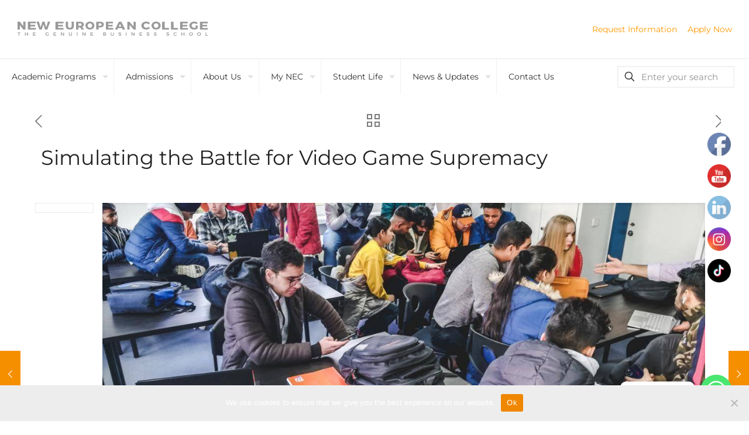

--- FILE ---
content_type: text/html; charset=UTF-8
request_url: https://www.new-european-college.com/simulating-the-battle-for-video-game-supremacy/
body_size: 19938
content:
<!DOCTYPE html><html
dir=ltr lang=en-US prefix="og: https://ogp.me/ns#" class="no-js " itemscope itemtype=https://schema.org/Article ><head><style>img.lazy{min-height:1px}</style><link
href=https://www.new-european-college.com/cms/wp-content/plugins/w3-total-cache/pub/js/lazyload.min.js as=script><meta
charset="UTF-8"><title>Simulating the Battle for Video Game Supremacy - New European College</title><meta
name="robots" content="max-image-preview:large"><meta
name="author" content="NEC Website Administrator"><meta
name="google-site-verification" content="5qSTP2ZyWKl-g7PQ4j1MvbrPXcxM0zVZHwoFC6BKOm4"><link
rel=canonical href=https://www.new-european-college.com/simulating-the-battle-for-video-game-supremacy/ ><meta
name="generator" content="All in One SEO Pro (AIOSEO) 4.9.3"><meta
property="og:locale" content="en_US"><meta
property="og:site_name" content="Discover the Modern Approach to Business Education in Germany with New European College"><meta
property="og:type" content="article"><meta
property="og:title" content="Simulating the Battle for Video Game Supremacy - New European College"><meta
property="og:url" content="https://www.new-european-college.com/simulating-the-battle-for-video-game-supremacy/"><meta
property="og:image" content="https://www.new-european-college.com/cms/wp-content/uploads/2017/08/cropped-logo_square-standard_512x512px.png"><meta
property="og:image:secure_url" content="https://www.new-european-college.com/cms/wp-content/uploads/2017/08/cropped-logo_square-standard_512x512px.png"><meta
property="og:image:width" content="512"><meta
property="og:image:height" content="512"><meta
property="article:published_time" content="2019-12-20T11:06:02+00:00"><meta
property="article:modified_time" content="2024-02-20T09:23:04+00:00"><meta
property="article:publisher" content="https://www.facebook.com/NewEuropeanCollege"><meta
name="twitter:card" content="summary_large_image"><meta
name="twitter:site" content="@neweurcollege"><meta
name="twitter:title" content="Simulating the Battle for Video Game Supremacy - New European College"><meta
name="twitter:creator" content="@neweurcollege"><meta
name="twitter:image" content="https://www.new-european-college.com/cms/wp-content/uploads/2017/08/cropped-logo_square-standard_512x512px.png"> <script type=application/ld+json class=aioseo-schema>{"@context":"https:\/\/schema.org","@graph":[{"@type":"BlogPosting","@id":"https:\/\/www.new-european-college.com\/simulating-the-battle-for-video-game-supremacy\/#blogposting","name":"Simulating the Battle for Video Game Supremacy - New European College","headline":"Simulating the Battle for Video Game Supremacy","author":{"@id":"https:\/\/www.new-european-college.com\/author\/necadmin\/#author"},"publisher":{"@id":"https:\/\/www.new-european-college.com\/#organization"},"image":{"@type":"ImageObject","url":"https:\/\/www.new-european-college.com\/cms\/wp-content\/uploads\/2019\/12\/IMG_20191219_130057.jpg","width":2048,"height":1536},"datePublished":"2019-12-20T12:06:02+01:00","dateModified":"2024-02-20T10:23:04+01:00","inLanguage":"en-US","mainEntityOfPage":{"@id":"https:\/\/www.new-european-college.com\/simulating-the-battle-for-video-game-supremacy\/#webpage"},"isPartOf":{"@id":"https:\/\/www.new-european-college.com\/simulating-the-battle-for-video-game-supremacy\/#webpage"},"articleSection":"Academics"},{"@type":"BreadcrumbList","@id":"https:\/\/www.new-european-college.com\/simulating-the-battle-for-video-game-supremacy\/#breadcrumblist","itemListElement":[{"@type":"ListItem","@id":"https:\/\/www.new-european-college.com#listItem","position":1,"name":"Home","item":"https:\/\/www.new-european-college.com","nextItem":{"@type":"ListItem","@id":"https:\/\/www.new-european-college.com\/category\/academics\/#listItem","name":"Academics"}},{"@type":"ListItem","@id":"https:\/\/www.new-european-college.com\/category\/academics\/#listItem","position":2,"name":"Academics","item":"https:\/\/www.new-european-college.com\/category\/academics\/","nextItem":{"@type":"ListItem","@id":"https:\/\/www.new-european-college.com\/simulating-the-battle-for-video-game-supremacy\/#listItem","name":"Simulating the Battle for Video Game Supremacy"},"previousItem":{"@type":"ListItem","@id":"https:\/\/www.new-european-college.com#listItem","name":"Home"}},{"@type":"ListItem","@id":"https:\/\/www.new-european-college.com\/simulating-the-battle-for-video-game-supremacy\/#listItem","position":3,"name":"Simulating the Battle for Video Game Supremacy","previousItem":{"@type":"ListItem","@id":"https:\/\/www.new-european-college.com\/category\/academics\/#listItem","name":"Academics"}}]},{"@type":"Organization","@id":"https:\/\/www.new-european-college.com\/#organization","name":"New European College","description":"The Genuine Business School","url":"https:\/\/www.new-european-college.com\/","telephone":"+498981302018","foundingDate":"2014-11-14","logo":{"@type":"ImageObject","url":"https:\/\/www.new-european-college.com\/cms\/wp-content\/uploads\/2019\/09\/NEW-NEC-Logo-Standard-Square-Transparent.png","@id":"https:\/\/www.new-european-college.com\/simulating-the-battle-for-video-game-supremacy\/#organizationLogo","width":725,"height":536},"image":{"@id":"https:\/\/www.new-european-college.com\/simulating-the-battle-for-video-game-supremacy\/#organizationLogo"},"sameAs":["https:\/\/www.facebook.com\/NewEuropeanCollege","https:\/\/twitter.com\/neweurcollege","https:\/\/instagram.com\/NewEurCollege\/","https:\/\/www.youtube.com\/@neweuropeancollege-munichg7331","https:\/\/de.linkedin.com\/school\/new-european-college\/"]},{"@type":"Person","@id":"https:\/\/www.new-european-college.com\/author\/necadmin\/#author","url":"https:\/\/www.new-european-college.com\/author\/necadmin\/","name":"NEC Website Administrator","image":{"@type":"ImageObject","@id":"https:\/\/www.new-european-college.com\/simulating-the-battle-for-video-game-supremacy\/#authorImage","url":"https:\/\/secure.gravatar.com\/avatar\/e2dbb35b622f4570ffc1113827cdf0e8f3ef79b630ffa5e83e14d31af2a840e2?s=96&d=mm&r=g","width":96,"height":96,"caption":"NEC Website Administrator"}},{"@type":"WebPage","@id":"https:\/\/www.new-european-college.com\/simulating-the-battle-for-video-game-supremacy\/#webpage","url":"https:\/\/www.new-european-college.com\/simulating-the-battle-for-video-game-supremacy\/","name":"Simulating the Battle for Video Game Supremacy - New European College","inLanguage":"en-US","isPartOf":{"@id":"https:\/\/www.new-european-college.com\/#website"},"breadcrumb":{"@id":"https:\/\/www.new-european-college.com\/simulating-the-battle-for-video-game-supremacy\/#breadcrumblist"},"author":{"@id":"https:\/\/www.new-european-college.com\/author\/necadmin\/#author"},"creator":{"@id":"https:\/\/www.new-european-college.com\/author\/necadmin\/#author"},"image":{"@type":"ImageObject","url":"https:\/\/www.new-european-college.com\/cms\/wp-content\/uploads\/2019\/12\/IMG_20191219_130057.jpg","@id":"https:\/\/www.new-european-college.com\/simulating-the-battle-for-video-game-supremacy\/#mainImage","width":2048,"height":1536},"primaryImageOfPage":{"@id":"https:\/\/www.new-european-college.com\/simulating-the-battle-for-video-game-supremacy\/#mainImage"},"datePublished":"2019-12-20T12:06:02+01:00","dateModified":"2024-02-20T10:23:04+01:00"},{"@type":"WebSite","@id":"https:\/\/www.new-european-college.com\/#website","url":"https:\/\/www.new-european-college.com\/","name":"New European College","alternateName":"Wittenborg University of Applied Sciences Munich Campus","description":"The Genuine Business School","inLanguage":"en-US","publisher":{"@id":"https:\/\/www.new-european-college.com\/#organization"}}]}</script> <script>(function(w,d,s,l,i){w[l]=w[l]||[];w[l].push({'gtm.start':new Date().getTime(),event:'gtm.js'});var f=d.getElementsByTagName(s)[0],j=d.createElement(s),dl=l!='dataLayer'?'&l='+l:'';j.async=true;j.src='https://www.googletagmanager.com/gtm.js?id='+i+dl;f.parentNode.insertBefore(j,f);})(window,document,'script','dataLayer',"GTM-WNJN7R");</script> <meta
name="google-site-verification" content="5qSTP2ZyWKl-g7PQ4j1MvbrPXcxM0zVZHwoFC6BKOm4"><meta
name="format-detection" content="telephone=no"><meta
name="viewport" content="width=device-width, initial-scale=1"><link
rel="shortcut icon" href=https://www.new-european-college.com/cms/wp-content/uploads/2015/06/android-icon-48x48.png type=image/x-icon><link
rel=apple-touch-icon href=https://www.new-european-college.com/cms/wp-content/uploads/2015/02/NEC-1-Draft-logo.png#424><meta
name="theme-color" content="#ffffff" media="(prefers-color-scheme: light)"><meta
name="theme-color" content="#ffffff" media="(prefers-color-scheme: dark)">
 <script id=google_gtagjs-js-consent-mode-data-layer>window.dataLayer=window.dataLayer||[];function gtag(){dataLayer.push(arguments);}
gtag('consent','default',{"ad_personalization":"denied","ad_storage":"denied","ad_user_data":"denied","analytics_storage":"denied","functionality_storage":"denied","security_storage":"denied","personalization_storage":"denied","region":["AT","BE","BG","CH","CY","CZ","DE","DK","EE","ES","FI","FR","GB","GR","HR","HU","IE","IS","IT","LI","LT","LU","LV","MT","NL","NO","PL","PT","RO","SE","SI","SK"],"wait_for_update":500});window._googlesitekitConsentCategoryMap={"statistics":["analytics_storage"],"marketing":["ad_storage","ad_user_data","ad_personalization"],"functional":["functionality_storage","security_storage"],"preferences":["personalization_storage"]};window._googlesitekitConsents={"ad_personalization":"denied","ad_storage":"denied","ad_user_data":"denied","analytics_storage":"denied","functionality_storage":"denied","security_storage":"denied","personalization_storage":"denied","region":["AT","BE","BG","CH","CY","CZ","DE","DK","EE","ES","FI","FR","GB","GR","HR","HU","IE","IS","IT","LI","LT","LU","LV","MT","NL","NO","PL","PT","RO","SE","SI","SK"],"wait_for_update":500};</script> <link
rel=dns-prefetch href=//www.googletagmanager.com><link
rel=dns-prefetch href=//fonts.googleapis.com><link
rel=alternate title="oEmbed (JSON)" type=application/json+oembed href="https://www.new-european-college.com/wp-json/oembed/1.0/embed?url=https%3A%2F%2Fwww.new-european-college.com%2Fsimulating-the-battle-for-video-game-supremacy%2F"><link
rel=alternate title="oEmbed (XML)" type=text/xml+oembed href="https://www.new-european-college.com/wp-json/oembed/1.0/embed?url=https%3A%2F%2Fwww.new-european-college.com%2Fsimulating-the-battle-for-video-game-supremacy%2F&#038;format=xml"><style id=wp-img-auto-sizes-contain-inline-css>img:is([sizes=auto i],[sizes^="auto," i]){contain-intrinsic-size:3000px 1500px}</style><link
rel=stylesheet id=twb-open-sans-css href='https://fonts.googleapis.com/css?family=Open+Sans%3A300%2C400%2C500%2C600%2C700%2C800&#038;display=swap&#038;ver=cb10dce4f170c6cadfcd88fbfebe5151' type=text/css media=all><link
rel=stylesheet href=https://www.new-european-college.com/cms/wp-content/cache/minify/7e753.css media=all><link
rel=stylesheet id=custom-google-fonts-css href='//fonts.googleapis.com/css?family=Poppins&#038;ver=3.5.1' type=text/css media=all><link
rel=stylesheet href=https://www.new-european-college.com/cms/wp-content/cache/minify/d7bd5.css media=all><style id=mfn-dynamic-inline-css>/*<![CDATA[*/form input.display-none{display:none!important}body{--mfn-featured-image:url(https://www.new-european-college.com/cms/wp-content/uploads/2019/12/IMG_20191219_130057.jpg)}/*]]>*/</style> <script src=https://www.new-european-college.com/cms/wp-content/cache/minify/77a48.js></script> <script id=twbbwg-global-js-extra>var twb={"nonce":"fee9fc7640","ajax_url":"https://www.new-european-college.com/cms/wp-admin/admin-ajax.php","plugin_url":"https://www.new-european-college.com/cms/wp-content/plugins/photo-gallery/booster","href":"https://www.new-european-college.com/cms/wp-admin/admin.php?page=twbbwg_photo-gallery"};var twb={"nonce":"fee9fc7640","ajax_url":"https://www.new-european-college.com/cms/wp-admin/admin-ajax.php","plugin_url":"https://www.new-european-college.com/cms/wp-content/plugins/photo-gallery/booster","href":"https://www.new-european-college.com/cms/wp-admin/admin.php?page=twbbwg_photo-gallery"};</script> <script src=https://www.new-european-college.com/cms/wp-content/cache/minify/4b928.js></script> <script id=cookie-notice-front-js-before>var cnArgs={"ajaxUrl":"https:\/\/www.new-european-college.com\/cms\/wp-admin\/admin-ajax.php","nonce":"3a7cd7ff7c","hideEffect":"fade","position":"bottom","onScroll":false,"onScrollOffset":100,"onClick":false,"cookieName":"cookie_notice_accepted","cookieTime":2147483647,"cookieTimeRejected":604800,"globalCookie":false,"redirection":false,"cache":true,"revokeCookies":false,"revokeCookiesOpt":"automatic"};</script> <script src=https://www.new-european-college.com/cms/wp-content/cache/minify/026cd.js></script> <script id=plyr-js-js-extra>var easy_video_player={"plyr_iconUrl":"https://www.new-european-college.com/cms/wp-content/plugins/easy-video-player/lib/plyr.svg","plyr_blankVideo":"https://www.new-european-college.com/cms/wp-content/plugins/easy-video-player/lib/blank.mp4"};</script> <script src=https://www.new-european-college.com/cms/wp-content/cache/minify/e49fe.js></script> <script id=bwg_frontend-js-extra>var bwg_objectsL10n={"bwg_field_required":"field is required.","bwg_mail_validation":"This is not a valid email address.","bwg_search_result":"There are no images matching your search.","bwg_select_tag":"Select Tag","bwg_order_by":"Order By","bwg_search":"Search","bwg_show_ecommerce":"Show Ecommerce","bwg_hide_ecommerce":"Hide Ecommerce","bwg_show_comments":"Show Comments","bwg_hide_comments":"Hide Comments","bwg_restore":"Restore","bwg_maximize":"Maximize","bwg_fullscreen":"Fullscreen","bwg_exit_fullscreen":"Exit Fullscreen","bwg_search_tag":"SEARCH...","bwg_tag_no_match":"No tags found","bwg_all_tags_selected":"All tags selected","bwg_tags_selected":"tags selected","play":"Play","pause":"Pause","is_pro":"","bwg_play":"Play","bwg_pause":"Pause","bwg_hide_info":"Hide info","bwg_show_info":"Show info","bwg_hide_rating":"Hide rating","bwg_show_rating":"Show rating","ok":"Ok","cancel":"Cancel","select_all":"Select all","lazy_load":"0","lazy_loader":"https://www.new-european-college.com/cms/wp-content/plugins/photo-gallery/images/ajax_loader.png","front_ajax":"0","bwg_tag_see_all":"see all tags","bwg_tag_see_less":"see less tags"};</script> <script src=https://www.new-european-college.com/cms/wp-content/cache/minify/4c172.js></script>  <script src="https://www.googletagmanager.com/gtag/js?id=G-4SGHFXMBST" id=google_gtagjs-js async></script> <script id=google_gtagjs-js-after>window.dataLayer=window.dataLayer||[];function gtag(){dataLayer.push(arguments);}
gtag("set","linker",{"domains":["www.new-european-college.com"]});gtag("js",new Date());gtag("set","developer_id.dZTNiMT",true);gtag("config","G-4SGHFXMBST",{"googlesitekit_post_type":"post"});gtag("config","AW-796594214");window._googlesitekit=window._googlesitekit||{};window._googlesitekit.throttledEvents=[];window._googlesitekit.gtagEvent=(name,data)=>{var key=JSON.stringify({name,data});if(!!window._googlesitekit.throttledEvents[key]){return;}window._googlesitekit.throttledEvents[key]=true;setTimeout(()=>{delete window._googlesitekit.throttledEvents[key];},5);gtag("event",name,{...data,event_source:"site-kit"});};</script> <script></script><link
rel=https://api.w.org/ href=https://www.new-european-college.com/wp-json/ ><link
rel=alternate title=JSON type=application/json href=https://www.new-european-college.com/wp-json/wp/v2/posts/39540><link
rel=EditURI type=application/rsd+xml title=RSD href=https://www.new-european-college.com/cms/xmlrpc.php?rsd><link
rel=shortlink href='https://www.new-european-college.com/?p=39540'><meta
name="cdp-version" content="1.5.0"><meta
name="generator" content="Site Kit by Google 1.171.0"><meta
name="google-adsense-platform-account" content="ca-host-pub-2644536267352236"><meta
name="google-adsense-platform-domain" content="sitekit.withgoogle.com"> <script>!function(f,b,e,v,n,t,s){if(f.fbq)return;n=f.fbq=function(){n.callMethod?n.callMethod.apply(n,arguments):n.queue.push(arguments)};if(!f._fbq)f._fbq=n;n.push=n;n.loaded=!0;n.version='2.0';n.queue=[];t=b.createElement(e);t.async=!0;t.src=v;s=b.getElementsByTagName(e)[0];s.parentNode.insertBefore(t,s)}(window,document,'script','https://connect.facebook.net/en_US/fbevents.js');</script>  <script>var url=window.location.origin+'?ob=open-bridge';fbq('set','openbridge','3142632975849948',url);fbq('init','3142632975849948',{},{"agent":"wordpress-6.9-4.1.5"})</script><script>fbq('track','PageView',[]);</script><meta
name="generator" content="Powered by WPBakery Page Builder - drag and drop page builder for WordPress."> <script>/*<![CDATA[*/(function(w,d,s,l,i){w[l]=w[l]||[];w[l].push({'gtm.start':new Date().getTime(),event:'gtm.js'});var f=d.getElementsByTagName(s)[0],j=d.createElement(s),dl=l!='dataLayer'?'&l='+l:'';j.async=true;j.src='https://www.googletagmanager.com/gtm.js?id='+i+dl;f.parentNode.insertBefore(j,f);})(window,document,'script','dataLayer','GTM-WNJN7R');/*]]>*/</script> <link
rel=icon href=https://www.new-european-college.com/cms/wp-content/uploads/2017/08/cropped-logo_square-standard_512x512px-32x32.png sizes=32x32><link
rel=icon href=https://www.new-european-college.com/cms/wp-content/uploads/2017/08/cropped-logo_square-standard_512x512px-192x192.png sizes=192x192><link
rel=apple-touch-icon href=https://www.new-european-college.com/cms/wp-content/uploads/2017/08/cropped-logo_square-standard_512x512px-180x180.png><meta
name="msapplication-TileImage" content="https://www.new-european-college.com/cms/wp-content/uploads/2017/08/cropped-logo_square-standard_512x512px-270x270.png"><style id=wp-custom-css>#Header .secondary-menu>li>a{color:#f90}html{scroll-behavior:smooth}:target{scroll-margin-top:90px}</style><style>div.gform_wrapper{position:relative;background-color:transparent;border-style:solid;border-width:0}div.gform_wrapper
form{position:relative}div.gform_wrapper
.gform_title{}div.gform_wrapper
span.gform_description{font-size:41px}div.gform_wrapper .top_label
.gfield_label{}div.gform_wrapper .gfield .ginput_complex.ginput_container
label{margin-bottom:0}div.gform_wrapper .ginput_container label,
div.gform_wrapper table.gfield_list thead th,
div.gform_wrapper span.ginput_product_price_label,
div.gform_wrapper span.ginput_quantity_label,
div.gform_wrapper
.gfield_html{}div.gform_wrapper span.ginput_product_price,
div.gform_wrapper .gfield_price .ginput_container_total
span{}div.gform_wrapper
.gsection{border-bottom-width:px;margin-right:0;margin-bottom:px}div.gform_wrapper
h2.gsection_title{}div.gform_wrapper ul.gfield_radio li input:not([type='radio']):not([type='checkbox']):not([type='submit']):not([type='button']):not([type='image']):not([type='file']){width:auto !important;display:inline-block}div.gform_wrapper input:not([type=radio]):not([type=checkbox]):not([type=submit]):not([type=button]):not([type=image]):not([type=file]),
div.gform_wrapper select,
div.gform_wrapper
textarea{background-color:#f9f9f9;border-style:solid;border-radius:11px}div.gform_wrapper .ginput_complex input:not([type=radio]):not([type=checkbox]):not([type=submit]):not([type=image]):not([type=file]){width:100%}div.gform_wrapper .gfield input:not([type='radio']):not([type='checkbox']):not([type='submit']):not([type='button']):not([type='image']):not([type='file']),
div.gform_wrapper .gfield
select{}div.gform_wrapper .gfield
textarea{}div.gform_wrapper .top_label input.medium,
div.gform_wrapper .top_label
select.medium{width:49%}div.gform_wrapper .gfield
.gfield_description{}div.gform_wrapper ul.gform_fields li.gfield:not(.gf_left_third):not(.gf_middle_third)::not(.gf_right_third){margin-bottom:0;padding-right:0;margin-top:px}div.gform_wrapper .gform_footer,
div.gform_wrapper
.gform_page_footer{text-align: }div.gform_wrapper .gform_footer .gform_button,
div.gform_wrapper .gform_page_footer
.button{font-size:12px;padding-top:12px;padding-bottom:12px;padding-left:12px;padding-right:12px;border-width:1px;border-style:solid;border-radius:8px}div.gform_wrapper.gf_browser_ie .gform_footer .gform_button,
div.gform_wrapper.gf_browser_ie .gform_page_footer
.button{padding-top:12px;padding-bottom:12px;padding-left:12px;padding-right:12px}div.gform_wrapper .gform_footer input[type=submit]:last-child,
div.gform_wrapper .gform_page_footer input[type=button]:last-child,
div.gform_wrapper .gform_page_footer input[type=submit]:last-child{margin-bottom:0 !important}div.gform_wrapper .gform_footer .gform_button:hover,
div.gform_wrapper .gform_page_footer .button:hover{background-color:#939393}div.gform_wrapper .gfield input[type=file]{background-color:transparent;border-width:px}div.gform_wrapper
div.validation_error{}div.gform_wrapper
li.gfield.gfield_error{background-color:transparent}div.gform_wrapper .gfield_error
.gfield_label{}div.gform_wrapper li.gfield_error input:not([type=radio]):not([type=checkbox]):not([type=submit]):not([type=button]):not([type=image]):not([type=file]),
div.gform_wrapper li.gfield_error
textarea{border-width:px}div.gform_wrapper
.validation_message{}div.gform_confirmation_wrapper{background-color:#f4f4f4;border-width:px;border-radius:px}div.gform_confirmation_wrapper
.gform_confirmation_message{color:#606060}</style><noscript><style>.wpb_animate_when_almost_visible{opacity:1}</style></noscript><style id=global-styles-inline-css>/*<![CDATA[*/:root{--wp--preset--aspect-ratio--square:1;--wp--preset--aspect-ratio--4-3:4/3;--wp--preset--aspect-ratio--3-4:3/4;--wp--preset--aspect-ratio--3-2:3/2;--wp--preset--aspect-ratio--2-3:2/3;--wp--preset--aspect-ratio--16-9:16/9;--wp--preset--aspect-ratio--9-16:9/16;--wp--preset--color--black:#000;--wp--preset--color--cyan-bluish-gray:#abb8c3;--wp--preset--color--white:#fff;--wp--preset--color--pale-pink:#f78da7;--wp--preset--color--vivid-red:#cf2e2e;--wp--preset--color--luminous-vivid-orange:#ff6900;--wp--preset--color--luminous-vivid-amber:#fcb900;--wp--preset--color--light-green-cyan:#7bdcb5;--wp--preset--color--vivid-green-cyan:#00d084;--wp--preset--color--pale-cyan-blue:#8ed1fc;--wp--preset--color--vivid-cyan-blue:#0693e3;--wp--preset--color--vivid-purple:#9b51e0;--wp--preset--gradient--vivid-cyan-blue-to-vivid-purple:linear-gradient(135deg,rgb(6,147,227) 0%,rgb(155,81,224) 100%);--wp--preset--gradient--light-green-cyan-to-vivid-green-cyan:linear-gradient(135deg,rgb(122,220,180) 0%,rgb(0,208,130) 100%);--wp--preset--gradient--luminous-vivid-amber-to-luminous-vivid-orange:linear-gradient(135deg,rgb(252,185,0) 0%,rgb(255,105,0) 100%);--wp--preset--gradient--luminous-vivid-orange-to-vivid-red:linear-gradient(135deg,rgb(255,105,0) 0%,rgb(207,46,46) 100%);--wp--preset--gradient--very-light-gray-to-cyan-bluish-gray:linear-gradient(135deg,rgb(238,238,238) 0%,rgb(169,184,195) 100%);--wp--preset--gradient--cool-to-warm-spectrum:linear-gradient(135deg,rgb(74,234,220) 0%,rgb(151,120,209) 20%,rgb(207,42,186) 40%,rgb(238,44,130) 60%,rgb(251,105,98) 80%,rgb(254,248,76) 100%);--wp--preset--gradient--blush-light-purple:linear-gradient(135deg,rgb(255,206,236) 0%,rgb(152,150,240) 100%);--wp--preset--gradient--blush-bordeaux:linear-gradient(135deg,rgb(254,205,165) 0%,rgb(254,45,45) 50%,rgb(107,0,62) 100%);--wp--preset--gradient--luminous-dusk:linear-gradient(135deg,rgb(255,203,112) 0%,rgb(199,81,192) 50%,rgb(65,88,208) 100%);--wp--preset--gradient--pale-ocean:linear-gradient(135deg,rgb(255,245,203) 0%,rgb(182,227,212) 50%,rgb(51,167,181) 100%);--wp--preset--gradient--electric-grass:linear-gradient(135deg,rgb(202,248,128) 0%,rgb(113,206,126) 100%);--wp--preset--gradient--midnight:linear-gradient(135deg,rgb(2,3,129) 0%,rgb(40,116,252) 100%);--wp--preset--font-size--small:13px;--wp--preset--font-size--medium:20px;--wp--preset--font-size--large:36px;--wp--preset--font-size--x-large:42px;--wp--preset--spacing--20:0.44rem;--wp--preset--spacing--30:0.67rem;--wp--preset--spacing--40:1rem;--wp--preset--spacing--50:1.5rem;--wp--preset--spacing--60:2.25rem;--wp--preset--spacing--70:3.38rem;--wp--preset--spacing--80:5.06rem;--wp--preset--shadow--natural:6px 6px 9px rgba(0, 0, 0, 0.2);--wp--preset--shadow--deep:12px 12px 50px rgba(0, 0, 0, 0.4);--wp--preset--shadow--sharp:6px 6px 0px rgba(0, 0, 0, 0.2);--wp--preset--shadow--outlined:6px 6px 0px -3px rgb(255, 255, 255), 6px 6px rgb(0, 0, 0);--wp--preset--shadow--crisp:6px 6px 0px rgb(0, 0, 0)}:where(.is-layout-flex){gap:0.5em}:where(.is-layout-grid){gap:0.5em}body .is-layout-flex{display:flex}.is-layout-flex{flex-wrap:wrap;align-items:center}.is-layout-flex>:is(*,div){margin:0}body .is-layout-grid{display:grid}.is-layout-grid>:is(*,div){margin:0}:where(.wp-block-columns.is-layout-flex){gap:2em}:where(.wp-block-columns.is-layout-grid){gap:2em}:where(.wp-block-post-template.is-layout-flex){gap:1.25em}:where(.wp-block-post-template.is-layout-grid){gap:1.25em}.has-black-color{color:var(--wp--preset--color--black) !important}.has-cyan-bluish-gray-color{color:var(--wp--preset--color--cyan-bluish-gray) !important}.has-white-color{color:var(--wp--preset--color--white) !important}.has-pale-pink-color{color:var(--wp--preset--color--pale-pink) !important}.has-vivid-red-color{color:var(--wp--preset--color--vivid-red) !important}.has-luminous-vivid-orange-color{color:var(--wp--preset--color--luminous-vivid-orange) !important}.has-luminous-vivid-amber-color{color:var(--wp--preset--color--luminous-vivid-amber) !important}.has-light-green-cyan-color{color:var(--wp--preset--color--light-green-cyan) !important}.has-vivid-green-cyan-color{color:var(--wp--preset--color--vivid-green-cyan) !important}.has-pale-cyan-blue-color{color:var(--wp--preset--color--pale-cyan-blue) !important}.has-vivid-cyan-blue-color{color:var(--wp--preset--color--vivid-cyan-blue) !important}.has-vivid-purple-color{color:var(--wp--preset--color--vivid-purple) !important}.has-black-background-color{background-color:var(--wp--preset--color--black) !important}.has-cyan-bluish-gray-background-color{background-color:var(--wp--preset--color--cyan-bluish-gray) !important}.has-white-background-color{background-color:var(--wp--preset--color--white) !important}.has-pale-pink-background-color{background-color:var(--wp--preset--color--pale-pink) !important}.has-vivid-red-background-color{background-color:var(--wp--preset--color--vivid-red) !important}.has-luminous-vivid-orange-background-color{background-color:var(--wp--preset--color--luminous-vivid-orange) !important}.has-luminous-vivid-amber-background-color{background-color:var(--wp--preset--color--luminous-vivid-amber) !important}.has-light-green-cyan-background-color{background-color:var(--wp--preset--color--light-green-cyan) !important}.has-vivid-green-cyan-background-color{background-color:var(--wp--preset--color--vivid-green-cyan) !important}.has-pale-cyan-blue-background-color{background-color:var(--wp--preset--color--pale-cyan-blue) !important}.has-vivid-cyan-blue-background-color{background-color:var(--wp--preset--color--vivid-cyan-blue) !important}.has-vivid-purple-background-color{background-color:var(--wp--preset--color--vivid-purple) !important}.has-black-border-color{border-color:var(--wp--preset--color--black) !important}.has-cyan-bluish-gray-border-color{border-color:var(--wp--preset--color--cyan-bluish-gray) !important}.has-white-border-color{border-color:var(--wp--preset--color--white) !important}.has-pale-pink-border-color{border-color:var(--wp--preset--color--pale-pink) !important}.has-vivid-red-border-color{border-color:var(--wp--preset--color--vivid-red) !important}.has-luminous-vivid-orange-border-color{border-color:var(--wp--preset--color--luminous-vivid-orange) !important}.has-luminous-vivid-amber-border-color{border-color:var(--wp--preset--color--luminous-vivid-amber) !important}.has-light-green-cyan-border-color{border-color:var(--wp--preset--color--light-green-cyan) !important}.has-vivid-green-cyan-border-color{border-color:var(--wp--preset--color--vivid-green-cyan) !important}.has-pale-cyan-blue-border-color{border-color:var(--wp--preset--color--pale-cyan-blue) !important}.has-vivid-cyan-blue-border-color{border-color:var(--wp--preset--color--vivid-cyan-blue) !important}.has-vivid-purple-border-color{border-color:var(--wp--preset--color--vivid-purple) !important}.has-vivid-cyan-blue-to-vivid-purple-gradient-background{background:var(--wp--preset--gradient--vivid-cyan-blue-to-vivid-purple) !important}.has-light-green-cyan-to-vivid-green-cyan-gradient-background{background:var(--wp--preset--gradient--light-green-cyan-to-vivid-green-cyan) !important}.has-luminous-vivid-amber-to-luminous-vivid-orange-gradient-background{background:var(--wp--preset--gradient--luminous-vivid-amber-to-luminous-vivid-orange) !important}.has-luminous-vivid-orange-to-vivid-red-gradient-background{background:var(--wp--preset--gradient--luminous-vivid-orange-to-vivid-red) !important}.has-very-light-gray-to-cyan-bluish-gray-gradient-background{background:var(--wp--preset--gradient--very-light-gray-to-cyan-bluish-gray) !important}.has-cool-to-warm-spectrum-gradient-background{background:var(--wp--preset--gradient--cool-to-warm-spectrum) !important}.has-blush-light-purple-gradient-background{background:var(--wp--preset--gradient--blush-light-purple) !important}.has-blush-bordeaux-gradient-background{background:var(--wp--preset--gradient--blush-bordeaux) !important}.has-luminous-dusk-gradient-background{background:var(--wp--preset--gradient--luminous-dusk) !important}.has-pale-ocean-gradient-background{background:var(--wp--preset--gradient--pale-ocean) !important}.has-electric-grass-gradient-background{background:var(--wp--preset--gradient--electric-grass) !important}.has-midnight-gradient-background{background:var(--wp--preset--gradient--midnight) !important}.has-small-font-size{font-size:var(--wp--preset--font-size--small) !important}.has-medium-font-size{font-size:var(--wp--preset--font-size--medium) !important}.has-large-font-size{font-size:var(--wp--preset--font-size--large) !important}.has-x-large-font-size{font-size:var(--wp--preset--font-size--x-large) !important}/*]]>*/</style></head><body
class="wp-singular post-template-default single single-post postid-39540 single-format-standard wp-embed-responsive wp-theme-betheme cookies-not-set sfsi_actvite_theme_default woocommerce-block-theme-has-button-styles  color-custom content-brightness-light input-brightness-light style-simple button-animation-fade layout-full-width hide-love header-stack header-left header-fw header-boxed sticky-header sticky-tb-color ab-hide menu-line-below menuo-arrows logo-overflow subheader-title-left responsive-overflow-x-mobile no-hover-tablet no-section-bg-tablet mobile-tb-center mobile-mini-mr-ll mobile-sticky mobile-header-mini mobile-icon-user-ss mobile-icon-wishlist-ss mobile-icon-search-ss mobile-icon-wpml-ss mobile-icon-action-ss be-page-39540 be-reg-2821 wpb-js-composer js-comp-ver-8.7.2 vc_responsive" ><div
id=Wrapper><div
id=Header_wrapper class ><header
id=Header><div
class=header_placeholder></div><div
id=Top_bar><div
class=container><div
class="column one"><div
class="top_bar_left clearfix"><div
class=logo><a
id=logo href=https://www.new-european-college.com title="New European College" data-height=50 data-padding=15><img
class="logo-main scale-with-grid  lazy" src="data:image/svg+xml,%3Csvg%20xmlns='http://www.w3.org/2000/svg'%20viewBox='0%200%201%201'%3E%3C/svg%3E" data-src=https://www.new-european-college.com/cms/wp-content/uploads/2016/09/Logo_update.png data-retina data-height=70 alt=Logo_update data-no-retina><img
class="logo-sticky scale-with-grid  lazy" src="data:image/svg+xml,%3Csvg%20xmlns='http://www.w3.org/2000/svg'%20viewBox='0%200%201%201'%3E%3C/svg%3E" data-src=https://www.new-european-college.com/cms/wp-content/uploads/2016/09/Logo_update.png data-retina data-height=70 alt=Logo_update data-no-retina><img
class="logo-mobile scale-with-grid  lazy" src="data:image/svg+xml,%3Csvg%20xmlns='http://www.w3.org/2000/svg'%20viewBox='0%200%201%201'%3E%3C/svg%3E" data-src=https://www.new-european-college.com/cms/wp-content/uploads/2016/09/Logo_update.png data-retina data-height=70 alt=Logo_update data-no-retina><img
class="logo-mobile-sticky scale-with-grid  lazy" src="data:image/svg+xml,%3Csvg%20xmlns='http://www.w3.org/2000/svg'%20viewBox='0%200%201%201'%3E%3C/svg%3E" data-src=https://www.new-european-college.com/cms/wp-content/uploads/2016/09/Logo_update.png data-retina data-height=70 alt=Logo_update data-no-retina></a></div><div
class=menu_wrapper>
<a
class="responsive-menu-toggle  is-sticky" href=# aria-label="mobile menu"><i
class=icon-menu-fine aria-hidden=true></i></a><nav
id=menu role=navigation aria-expanded=false aria-label="Main menu"><ul
id=menu-main-menu class="menu menu-main"><li
id=menu-item-33312 class="menu-item menu-item-type-post_type menu-item-object-page menu-item-has-children"><a
href=https://www.new-european-college.com/nec-business-programs/ ><span>Academic Programs</span></a><ul
class=sub-menu>
<li
id=menu-item-33314 class="menu-item menu-item-type-post_type menu-item-object-page"><a
href=https://www.new-european-college.com/nec-business-programs/ ><span>Overview of Programs</span></a></li>
<li
id=menu-item-33305 class="menu-item menu-item-type-post_type menu-item-object-page"><a
href=https://www.new-european-college.com/bachelor/ ><span>Bachelor Program</span></a></li>
<li
id=menu-item-33306 class="menu-item menu-item-type-post_type menu-item-object-page"><a
href=https://www.new-european-college.com/master/ ><span>Master Program</span></a></li>
<li
id=menu-item-33307 class="menu-item menu-item-type-post_type menu-item-object-page"><a
href=https://www.new-european-college.com/mba/ ><span>MBA Program</span></a></li>
<li
id=menu-item-33310 class="menu-item menu-item-type-post_type menu-item-object-page"><a
href=https://www.new-european-college.com/foundation-2/ ><span>Business Preparation Program</span></a></li>
<li
id=menu-item-47176 class="menu-item menu-item-type-post_type menu-item-object-page"><a
href=https://www.new-european-college.com/data-analyst-course/ ><span>Data Analyst Course</span></a></li>
<li
id=menu-item-33313 class="menu-item menu-item-type-post_type menu-item-object-page"><a
href=https://www.new-european-college.com/premaster/ ><span>Pre-Master Program</span></a></li>
<li
id=menu-item-33389 class="menu-item menu-item-type-post_type menu-item-object-page"><a
href=https://www.new-european-college.com/calendar/ ><span>Academic Calendar (Wittenborg UAS)</span></a></li></ul>
</li>
<li
id=menu-item-33320 class="menu-item menu-item-type-post_type menu-item-object-page menu-item-has-children"><a
href=https://www.new-european-college.com/how-to-apply/ ><span>Admissions</span></a><ul
class=sub-menu>
<li
id=menu-item-33321 class="menu-item menu-item-type-post_type menu-item-object-page"><a
href=https://www.new-european-college.com/how-to-apply/ ><span>Application Overview</span></a></li>
<li
id=menu-item-33330 class="menu-item menu-item-type-post_type menu-item-object-page"><a
href=https://www.new-european-college.com/entry-requirements/ ><span>Entry Requirements</span></a></li>
<li
id=menu-item-47373 class="menu-item menu-item-type-post_type menu-item-object-page"><a
href=https://www.new-european-college.com/english-test/ ><span>English Language Requirements</span></a></li>
<li
id=menu-item-25511 class="menu-item menu-item-type-custom menu-item-object-custom"><a
href=https://www.new-european-college.com/applynow/ ><span>Apply Now</span></a></li>
<li
id=menu-item-46096 class="menu-item menu-item-type-post_type menu-item-object-page"><a
href=https://www.new-european-college.com/tuition-fees-25_26/ ><span>Tuition Fees AY 2025</span></a></li>
<li
id=menu-item-47184 class="menu-item menu-item-type-post_type menu-item-object-page"><a
href=https://www.new-european-college.com/tuition-fees-ay-2026/ ><span>Tuition Fees AY 2026</span></a></li>
<li
id=menu-item-26410 class="menu-item menu-item-type-post_type menu-item-object-page"><a
href=https://www.new-european-college.com/payments/ ><span>International Payments</span></a></li>
<li
id=menu-item-39422 class="menu-item menu-item-type-post_type menu-item-object-page"><a
href=https://www.new-european-college.com/brochure-request/ ><span>Request Brochure</span></a></li>
<li
id=menu-item-27362 class="menu-item menu-item-type-post_type menu-item-object-page"><a
href=https://www.new-european-college.com/request-info/ ><span>Request Information</span></a></li></ul>
</li>
<li
id=menu-item-33293 class="menu-item menu-item-type-post_type menu-item-object-page menu-item-has-children"><a
href=https://www.new-european-college.com/about-neweuropeancollege/ ><span>About Us</span></a><ul
class=sub-menu>
<li
id=menu-item-33291 class="menu-item menu-item-type-custom menu-item-object-custom"><a
href=https://www.new-european-college.com/about-neweuropeancollege/ ><span>About NEC</span></a></li>
<li
id=menu-item-33295 class="menu-item menu-item-type-post_type menu-item-object-page"><a
href=https://www.new-european-college.com/academic-partner/ ><span>Accreditation &amp; Partner</span></a></li>
<li
id=menu-item-2907 class="menu-item menu-item-type-post_type menu-item-object-page"><a
href=https://www.new-european-college.com/nec-faculty-selection/ ><span>NEC Faculty Selection</span></a></li>
<li
id=menu-item-2908 class="menu-item menu-item-type-post_type menu-item-object-page"><a
href=https://www.new-european-college.com/nec-management/ ><span>NEC Management</span></a></li>
<li
id=menu-item-38611 class="menu-item menu-item-type-post_type menu-item-object-page"><a
href=https://www.new-european-college.com/testimonials/ ><span>NEC Students</span></a></li>
<li
id=menu-item-42919 class="menu-item menu-item-type-post_type menu-item-object-post"><a
href=https://www.new-european-college.com/alumni-success/ ><span>NEC’s Alumni Entrepreneurs</span></a></li></ul>
</li>
<li
id=menu-item-2915 class="menu-item menu-item-type-custom menu-item-object-custom menu-item-home menu-item-has-children"><a
href=https://www.new-european-college.com/#><span>My NEC</span></a><ul
class=sub-menu>
<li
id=menu-item-2914 class="menu-item menu-item-type-custom menu-item-object-custom"><a
href=https://moodle.new-european-college.com/ ><span>E-Learning System (NEC &#038; IUBH)</span></a></li>
<li
id=menu-item-38812 class="menu-item menu-item-type-custom menu-item-object-custom"><a
href=https://www.wittenborg-online.com/login/index.php><span>E-Learning System (WUAS)</span></a></li>
<li
id=menu-item-2913 class="menu-item menu-item-type-custom menu-item-object-custom"><a
href=https://mail.new-european-college.com><span>E-Mail Login (NEC &#038; IUBH)</span></a></li>
<li
id=menu-item-33626 class="menu-item menu-item-type-post_type menu-item-object-page"><a
href=https://www.new-european-college.com/nec-partners/ ><span>Recruitment Partner Login</span></a></li></ul>
</li>
<li
id=menu-item-25991 class="menu-item menu-item-type-custom menu-item-object-custom menu-item-has-children"><a
href=https://www.new-european-college.com/testimonials/ ><span>Student Life</span></a><ul
class=sub-menu>
<li
id=menu-item-26305 class="menu-item menu-item-type-post_type menu-item-object-page"><a
href=https://www.new-european-college.com/munich/ ><span>About Munich</span></a></li>
<li
id=menu-item-39538 class="menu-item menu-item-type-post_type menu-item-object-page"><a
href=https://www.new-european-college.com/testimonials/ ><span>Student Perspective</span></a></li>
<li
id=menu-item-26104 class="menu-item menu-item-type-post_type menu-item-object-page"><a
href=https://www.new-european-college.com/living-costs/ ><span>Cost of Living</span></a></li>
<li
id=menu-item-25992 class="menu-item menu-item-type-custom menu-item-object-custom"><a
href=https://www.new-european-college.com/finance/ ><span>Finance Your Studies</span></a></li>
<li
id=menu-item-25993 class="menu-item menu-item-type-post_type menu-item-object-page"><a
href=https://www.new-european-college.com/accommodation/ ><span>Accommodation</span></a></li>
<li
id=menu-item-26761 class="menu-item menu-item-type-post_type menu-item-object-page"><a
href=https://www.new-european-college.com/career-support/ ><span>Career Support</span></a></li>
<li
id=menu-item-26176 class="menu-item menu-item-type-custom menu-item-object-custom"><a
href=https://www.youtube.com/channel/UCO74YIx-9nq6qys_OrOjf2w/videos><span>NEC Youtube Channel</span></a></li></ul>
</li>
<li
id=menu-item-16886 class="menu-item menu-item-type-custom menu-item-object-custom menu-item-has-children"><a
href=https://www.new-european-college.com/blog><span>News &#038; Updates</span></a><ul
class=sub-menu>
<li
id=menu-item-47522 class="menu-item menu-item-type-post_type menu-item-object-page"><a
href=https://www.new-european-college.com/will-ai-get-you-hired-trial-lecture-with-chancellor-liebhardt-2025-2/ ><span>Trial Lectures with Chancellor Liebhardt (2026)</span></a></li></ul>
</li>
<li
id=menu-item-27363 class="menu-item menu-item-type-custom menu-item-object-custom"><a
href=https://www.new-european-college.com/contact-us/ ><span>Contact Us</span></a></li></ul></nav></div><div
class=secondary_menu_wrapper><nav
id=secondary-menu class=menu-quick-menu-container><ul
id=menu-quick-menu class=secondary-menu><li
id=menu-item-24799 class="menu-item menu-item-type-custom menu-item-object-custom menu-item-24799"><a
href=http://www.new-european-college.com/request-info/ >Request Information</a></li>
<li
id=menu-item-25493 class="menu-item menu-item-type-custom menu-item-object-custom menu-item-25493"><a
href=https://www.new-european-college.com/applynow/ >Apply Now</a></li></ul></nav></div></div><div
class="top_bar_right "><div
class=top_bar_right_wrapper><div
class="top-bar-right-input has-input"><form
method=get class="top-bar-search-form form-searchform" id=searchform action=https://www.new-european-college.com/ role=search aria-label="header search form"><svg
width=26 viewBox="0 0 26 26" aria-label="search icon"><defs><style>.path{fill:none;stroke:#000;stroke-miterlimit:10;stroke-width:1.5px}</style></defs><circle
class=path cx=11.35 cy=11.35 r=6 /><line
class=path x1=15.59 y1=15.59 x2=20.65 y2=20.65 /></svg><input
type=text class=field name=s autocomplete=off placeholder="Enter your search" aria-label="Enter your search"><input
type=submit class=submit value style=display:none;></form></div></div></div><div
class=search_wrapper><form
method=get class=form-searchform action=https://www.new-european-college.com/ >
<svg
class=icon_search width=26 viewBox="0 0 26 26" aria-label="search icon"><defs><style>.path{fill:none;stroke:#000;stroke-miterlimit:10;stroke-width:1.5px}</style></defs><circle
class=path cx=11.35 cy=11.35 r=6></circle><line
class=path x1=15.59 y1=15.59 x2=20.65 y2=20.65></line></svg>
<input
type=text class=field name=s  autocomplete=off placeholder="Enter your search" aria-label="Enter your search">
<input
type=submit class=display-none value aria-label=Search><span
class="mfn-close-icon icon_close" tabindex=0 role=link aria-label=Close><span
class=icon>✕</span></span></form></div></div></div></div></header></div><div
id=Content><div
class="content_wrapper clearfix"><main
class=sections_group>
<a
class="fixed-nav fixed-nav-prev format- style-default" href=https://www.new-european-college.com/interview-with-nec-alumnus-will-exner-class-of-2019/ ><span
class=arrow><i
class=icon-left-open-big aria-hidden=true></i></span><div
class=photo><img
width=150 height=79 src="data:image/svg+xml,%3Csvg%20xmlns='http://www.w3.org/2000/svg'%20viewBox='0%200%20150%2079'%3E%3C/svg%3E" data-src=https://www.new-european-college.com/cms/wp-content/uploads/2019/12/64385577_1180193528827121_6732628684093521920_o-e1576761914739.jpg class="attachment-be_thumbnail size-be_thumbnail wp-post-image lazy" alt decoding=async data-srcset="https://www.new-european-college.com/cms/wp-content/uploads/2019/12/64385577_1180193528827121_6732628684093521920_o-e1576761914739.jpg 1674w, https://www.new-european-college.com/cms/wp-content/uploads/2019/12/64385577_1180193528827121_6732628684093521920_o-e1576761914739-300x158.jpg 300w, https://www.new-european-college.com/cms/wp-content/uploads/2019/12/64385577_1180193528827121_6732628684093521920_o-e1576761914739-768x406.jpg 768w, https://www.new-european-college.com/cms/wp-content/uploads/2019/12/64385577_1180193528827121_6732628684093521920_o-e1576761914739-1024x541.jpg 1024w, https://www.new-european-college.com/cms/wp-content/uploads/2019/12/64385577_1180193528827121_6732628684093521920_o-e1576761914739-260x137.jpg 260w, https://www.new-european-college.com/cms/wp-content/uploads/2019/12/64385577_1180193528827121_6732628684093521920_o-e1576761914739-50x26.jpg 50w, https://www.new-european-college.com/cms/wp-content/uploads/2019/12/64385577_1180193528827121_6732628684093521920_o-e1576761914739-142x75.jpg 142w, https://www.new-european-college.com/cms/wp-content/uploads/2019/12/64385577_1180193528827121_6732628684093521920_o-e1576761914739-1630x860.jpg 1630w" data-sizes="(max-width:767px) 150px, 150px"></div><div
class=desc><h6>Meet Will, Our Australian Alumnus</h6><span
class=date><i
class=icon-clock aria-hidden=true></i>19. December 2019</span></div></a><a
class="fixed-nav fixed-nav-next format- style-default" href=https://www.new-european-college.com/ispo-2020-the-worlds-leading-sports-fair/ ><span
class=arrow><i
class=icon-right-open-big aria-hidden=true></i></span><div
class=photo><img
width=150 height=112 src="data:image/svg+xml,%3Csvg%20xmlns='http://www.w3.org/2000/svg'%20viewBox='0%200%20150%20112'%3E%3C/svg%3E" data-src=https://www.new-european-college.com/cms/wp-content/uploads/2020/01/0.jpg class="attachment-be_thumbnail size-be_thumbnail wp-post-image lazy" alt decoding=async data-srcset="https://www.new-european-college.com/cms/wp-content/uploads/2020/01/0.jpg 1478w, https://www.new-european-college.com/cms/wp-content/uploads/2020/01/0-300x225.jpg 300w, https://www.new-european-college.com/cms/wp-content/uploads/2020/01/0-1024x768.jpg 1024w, https://www.new-european-college.com/cms/wp-content/uploads/2020/01/0-768x576.jpg 768w, https://www.new-european-college.com/cms/wp-content/uploads/2020/01/0-195x146.jpg 195w, https://www.new-european-college.com/cms/wp-content/uploads/2020/01/0-50x37.jpg 50w, https://www.new-european-college.com/cms/wp-content/uploads/2020/01/0-100x75.jpg 100w" data-sizes="(max-width:767px) 150px, 150px"></div><div
class=desc><h6>NEC at ISPO 2020 &#8211; The World&#8217;s Leading Sports Fair</h6><span
class=date><i
class=icon-clock aria-hidden=true></i>27. January 2020</span></div></a><article
id=post-39540 class="post-39540 post type-post status-publish format-standard has-post-thumbnail hentry category-academics"><a
class="fixed-nav fixed-nav-prev format- style-default" href=https://www.new-european-college.com/interview-with-nec-alumnus-will-exner-class-of-2019/ ><span
class=arrow><i
class=icon-left-open-big aria-hidden=true></i></span><div
class=photo><img
width=150 height=79 src="data:image/svg+xml,%3Csvg%20xmlns='http://www.w3.org/2000/svg'%20viewBox='0%200%20150%2079'%3E%3C/svg%3E" data-src=https://www.new-european-college.com/cms/wp-content/uploads/2019/12/64385577_1180193528827121_6732628684093521920_o-e1576761914739.jpg class="attachment-be_thumbnail size-be_thumbnail wp-post-image lazy" alt decoding=async data-srcset="https://www.new-european-college.com/cms/wp-content/uploads/2019/12/64385577_1180193528827121_6732628684093521920_o-e1576761914739.jpg 1674w, https://www.new-european-college.com/cms/wp-content/uploads/2019/12/64385577_1180193528827121_6732628684093521920_o-e1576761914739-300x158.jpg 300w, https://www.new-european-college.com/cms/wp-content/uploads/2019/12/64385577_1180193528827121_6732628684093521920_o-e1576761914739-768x406.jpg 768w, https://www.new-european-college.com/cms/wp-content/uploads/2019/12/64385577_1180193528827121_6732628684093521920_o-e1576761914739-1024x541.jpg 1024w, https://www.new-european-college.com/cms/wp-content/uploads/2019/12/64385577_1180193528827121_6732628684093521920_o-e1576761914739-260x137.jpg 260w, https://www.new-european-college.com/cms/wp-content/uploads/2019/12/64385577_1180193528827121_6732628684093521920_o-e1576761914739-50x26.jpg 50w, https://www.new-european-college.com/cms/wp-content/uploads/2019/12/64385577_1180193528827121_6732628684093521920_o-e1576761914739-142x75.jpg 142w, https://www.new-european-college.com/cms/wp-content/uploads/2019/12/64385577_1180193528827121_6732628684093521920_o-e1576761914739-1630x860.jpg 1630w" data-sizes="(max-width:767px) 150px, 150px"></div><div
class=desc><h6>Meet Will, Our Australian Alumnus</h6><span
class=date><i
class=icon-clock aria-hidden=true></i>19. December 2019</span></div></a><a
class="fixed-nav fixed-nav-next format- style-default" href=https://www.new-european-college.com/ispo-2020-the-worlds-leading-sports-fair/ ><span
class=arrow><i
class=icon-right-open-big aria-hidden=true></i></span><div
class=photo><img
width=150 height=112 src="data:image/svg+xml,%3Csvg%20xmlns='http://www.w3.org/2000/svg'%20viewBox='0%200%20150%20112'%3E%3C/svg%3E" data-src=https://www.new-european-college.com/cms/wp-content/uploads/2020/01/0.jpg class="attachment-be_thumbnail size-be_thumbnail wp-post-image lazy" alt decoding=async data-srcset="https://www.new-european-college.com/cms/wp-content/uploads/2020/01/0.jpg 1478w, https://www.new-european-college.com/cms/wp-content/uploads/2020/01/0-300x225.jpg 300w, https://www.new-european-college.com/cms/wp-content/uploads/2020/01/0-1024x768.jpg 1024w, https://www.new-european-college.com/cms/wp-content/uploads/2020/01/0-768x576.jpg 768w, https://www.new-european-college.com/cms/wp-content/uploads/2020/01/0-195x146.jpg 195w, https://www.new-european-college.com/cms/wp-content/uploads/2020/01/0-50x37.jpg 50w, https://www.new-european-college.com/cms/wp-content/uploads/2020/01/0-100x75.jpg 100w" data-sizes="(max-width:767px) 150px, 150px"></div><div
class=desc><h6>NEC at ISPO 2020 &#8211; The World&#8217;s Leading Sports Fair</h6><span
class=date><i
class=icon-clock aria-hidden=true></i>27. January 2020</span></div></a><header
class="section mcb-section section-post-header"><div
class="section_wrapper clearfix"><div
class="column one post-nav minimal"><a
class=prev href=https://www.new-european-college.com/interview-with-nec-alumnus-will-exner-class-of-2019/ ><i
class="icon icon-left-open-big" aria-label="previous post"></i></a><a
class=next href=https://www.new-european-college.com/ispo-2020-the-worlds-leading-sports-fair/ ><i
class="icon icon-right-open-big" aria-label="next post"></i></a><a
class=home href=https://www.new-european-college.com/blog/ ><svg
class=icon aria-label="all posts" width=22 height=22 xmlns=https://www.w3.org/2000/svg><path
d="M7,2v5H2V2H7 M9,0H0v9h9V0L9,0z"/><path
d="M20,2v5h-5V2H20 M22,0h-9v9h9V0L22,0z"/><path
d="M7,15v5H2v-5H7 M9,13H0v9h9V13L9,13z"/><path
d="M20,15v5h-5v-5H20 M22,13h-9v9h9V13L22,13z"/></svg></a></div><div
class="column one post-header"><div
class=mcb-column-inner><div
class=button-love></div><div
class=title_wrapper><h1 class="entry-title" itemprop="headline">Simulating the Battle for Video Game Supremacy</h1></div></div></div><div
class="column one single-photo-wrapper image"><div
class=mcb-column-inner><div
class="share_wrapper "><span
class=st_facebook_vcount></span><span
class=st_twitter_vcount></span><span
class=st_pinterest_vcount></span></div><div
class="image_frame scale-with-grid "><div
class=image_wrapper>
<a
href=https://www.new-european-college.com/cms/wp-content/uploads/2019/12/IMG_20191219_130057-1024x768.jpg rel=prettyphoto><div
class=mask></div><div
itemprop=image itemscope itemtype=https://schema.org/ImageObject><img
width=1200 height=480 src="data:image/svg+xml,%3Csvg%20xmlns='http://www.w3.org/2000/svg'%20viewBox='0%200%201200%20480'%3E%3C/svg%3E" data-src=https://www.new-european-college.com/cms/wp-content/uploads/2019/12/IMG_20191219_130057-1200x480.jpg class="scale-with-grid wp-post-image lazy" alt decoding=async><meta
itemprop="url" content="https://www.new-european-college.com/cms/wp-content/uploads/2019/12/IMG_20191219_130057.jpg"><meta
itemprop="width" content="2048"><meta
itemprop="height" content="1536"></div></a><div
class=image_links><a
class="zoom "  rel=prettyphoto href=https://www.new-european-college.com/cms/wp-content/uploads/2019/12/IMG_20191219_130057-1024x768.jpg><svg
viewBox="0 0 26 26"><defs><style>.path{fill:none;stroke:#333;stroke-miterlimit:10;stroke-width:1.5px}</style></defs><circle
cx=11.35 cy=11.35 r=6 class=path></circle><line
x1=15.59 y1=15.59 x2=20.65 y2=20.65 class=path></line></svg></a></div></div></div></div></div></div></header><div
class=post-wrapper-content><div
data-id=39540 class="mfn-builder-content mfn-default-content-buider"></div><section
class="section mcb-section the_content has_content"><div
class=section_wrapper><div
class="the_content_wrapper "><div
class=wpb-content-wrapper><div
class="vc_row wpb_row vc_row-fluid"><div
class="wpb_column vc_column_container vc_col-sm-6"><div
class=vc_column-inner><div
class=wpb_wrapper><div
class="wpb_single_image wpb_content_element vc_align_center wpb_content_element"><figure
class="wpb_wrapper vc_figure"><div
class="vc_single_image-wrapper   vc_box_border_grey"><img
decoding=async width=2048 height=1536 src="data:image/svg+xml,%3Csvg%20xmlns='http://www.w3.org/2000/svg'%20viewBox='0%200%202048%201536'%3E%3C/svg%3E" data-src=https://www.new-european-college.com/cms/wp-content/uploads/2019/12/IMG_20191219_115741.jpg class="vc_single_image-img attachment-full lazy" alt title=IMG_20191219_115741 data-srcset="https://www.new-european-college.com/cms/wp-content/uploads/2019/12/IMG_20191219_115741.jpg 2048w, https://www.new-european-college.com/cms/wp-content/uploads/2019/12/IMG_20191219_115741-300x225.jpg 300w, https://www.new-european-college.com/cms/wp-content/uploads/2019/12/IMG_20191219_115741-768x576.jpg 768w, https://www.new-european-college.com/cms/wp-content/uploads/2019/12/IMG_20191219_115741-1024x768.jpg 1024w, https://www.new-european-college.com/cms/wp-content/uploads/2019/12/IMG_20191219_115741-195x146.jpg 195w, https://www.new-european-college.com/cms/wp-content/uploads/2019/12/IMG_20191219_115741-50x38.jpg 50w, https://www.new-european-college.com/cms/wp-content/uploads/2019/12/IMG_20191219_115741-100x75.jpg 100w" data-sizes="auto, (max-width:767px) 480px, (max-width:2048px) 100vw, 2048px"></div></figure></div></div></div></div><div
class="wpb_column vc_column_container vc_col-sm-6"><div
class=vc_column-inner><div
class=wpb_wrapper><div
class="wpb_text_column wpb_content_element" ><div
class=wpb_wrapper><p>Our Bachelor students were excited to spend their December 2019 Project Week immersed in the world of video games. That is right &#8211; you read it correctly! Through an interactive case study simulation, our students were able to experience the dynamics, intricacies and challenges of strategic competition in multi-sided markets by playing the role of a senior manager at a video game hardware platform producer, such as Sony, Nintendo, or Microsoft.</p><p>To bring their theme of <em>simulating the battle for video game supremacy</em> to life, the week was led by current NEC faculty member, Mr. Thomas Caric, who is also the former Microsoft Head of Marketing for Xbox. <span
class=s1>A special guest lecture by Mr. Boris Schneider-Johne, a former Micosoft Xbox Product Manager, also gave students the chance to understand competitive platform network effects from an industry insider&#8217;s perspective.</span></p><p><span
class=s1>From interactive group discussions to team building exercises and candid conversations with experts, the &#8216;Platform Wars&#8217; simulation was an engaging and interdisciplinary way for students to dive into concepts such as strategy, economics, technology and pricing behavior. </span></p></div></div></div></div></div></div><div
class="vc_row wpb_row vc_row-fluid"><div
class="wpb_column vc_column_container vc_col-sm-4"><div
class=vc_column-inner><div
class=wpb_wrapper><div
class="wpb_single_image wpb_content_element vc_align_center wpb_content_element"><figure
class="wpb_wrapper vc_figure"><div
class="vc_single_image-wrapper vc_box_rounded  vc_box_border_grey"><img
decoding=async width=225 height=300 src="data:image/svg+xml,%3Csvg%20xmlns='http://www.w3.org/2000/svg'%20viewBox='0%200%20225%20300'%3E%3C/svg%3E" data-src=https://www.new-european-college.com/cms/wp-content/uploads/2019/12/IMG_7268-225x300.jpg class="vc_single_image-img attachment-medium lazy" alt title=IMG_7268 data-srcset="https://www.new-european-college.com/cms/wp-content/uploads/2019/12/IMG_7268-225x300.jpg 225w, https://www.new-european-college.com/cms/wp-content/uploads/2019/12/IMG_7268-768x1024.jpg 768w, https://www.new-european-college.com/cms/wp-content/uploads/2019/12/IMG_7268-110x146.jpg 110w, https://www.new-european-college.com/cms/wp-content/uploads/2019/12/IMG_7268-38x50.jpg 38w, https://www.new-european-college.com/cms/wp-content/uploads/2019/12/IMG_7268-56x75.jpg 56w, https://www.new-european-college.com/cms/wp-content/uploads/2019/12/IMG_7268.jpg 1536w" data-sizes="auto, (max-width:767px) 225px, 225px"></div></figure></div></div></div></div><div
class="wpb_column vc_column_container vc_col-sm-4"><div
class=vc_column-inner><div
class=wpb_wrapper><div
class="wpb_single_image wpb_content_element vc_align_center wpb_content_element"><figure
class="wpb_wrapper vc_figure"><div
class="vc_single_image-wrapper vc_box_rounded  vc_box_border_grey"><img
decoding=async width=225 height=300 src="data:image/svg+xml,%3Csvg%20xmlns='http://www.w3.org/2000/svg'%20viewBox='0%200%20225%20300'%3E%3C/svg%3E" data-src=https://www.new-european-college.com/cms/wp-content/uploads/2019/12/IMG_7195-1-225x300.jpg class="vc_single_image-img attachment-medium lazy" alt title=IMG_7195 data-srcset="https://www.new-european-college.com/cms/wp-content/uploads/2019/12/IMG_7195-1-225x300.jpg 225w, https://www.new-european-college.com/cms/wp-content/uploads/2019/12/IMG_7195-1-768x1024.jpg 768w, https://www.new-european-college.com/cms/wp-content/uploads/2019/12/IMG_7195-1-110x146.jpg 110w, https://www.new-european-college.com/cms/wp-content/uploads/2019/12/IMG_7195-1-38x50.jpg 38w, https://www.new-european-college.com/cms/wp-content/uploads/2019/12/IMG_7195-1-56x75.jpg 56w, https://www.new-european-college.com/cms/wp-content/uploads/2019/12/IMG_7195-1.jpg 1536w" data-sizes="auto, (max-width:767px) 225px, 225px"></div></figure></div></div></div></div><div
class="wpb_column vc_column_container vc_col-sm-4"><div
class=vc_column-inner><div
class=wpb_wrapper><div
class="wpb_single_image wpb_content_element vc_align_center wpb_content_element"><figure
class="wpb_wrapper vc_figure"><div
class="vc_single_image-wrapper vc_box_rounded  vc_box_border_grey"><img
decoding=async width=225 height=300 src="data:image/svg+xml,%3Csvg%20xmlns='http://www.w3.org/2000/svg'%20viewBox='0%200%20225%20300'%3E%3C/svg%3E" data-src=https://www.new-european-college.com/cms/wp-content/uploads/2019/12/IMG_7272-225x300.jpg class="vc_single_image-img attachment-medium lazy" alt title=IMG_7272 data-srcset="https://www.new-european-college.com/cms/wp-content/uploads/2019/12/IMG_7272-225x300.jpg 225w, https://www.new-european-college.com/cms/wp-content/uploads/2019/12/IMG_7272-768x1024.jpg 768w, https://www.new-european-college.com/cms/wp-content/uploads/2019/12/IMG_7272-110x146.jpg 110w, https://www.new-european-college.com/cms/wp-content/uploads/2019/12/IMG_7272-38x50.jpg 38w, https://www.new-european-college.com/cms/wp-content/uploads/2019/12/IMG_7272-56x75.jpg 56w, https://www.new-european-college.com/cms/wp-content/uploads/2019/12/IMG_7272.jpg 1536w" data-sizes="auto, (max-width:767px) 225px, 225px"></div></figure></div></div></div></div></div><div
class="vc_row wpb_row vc_row-fluid"><div
class="wpb_column vc_column_container vc_col-sm-4"><div
class=vc_column-inner><div
class=wpb_wrapper><div
class="wpb_single_image wpb_content_element vc_align_center wpb_content_element"><figure
class="wpb_wrapper vc_figure"><div
class="vc_single_image-wrapper vc_box_rounded  vc_box_border_grey"><img
decoding=async width=225 height=300 src="data:image/svg+xml,%3Csvg%20xmlns='http://www.w3.org/2000/svg'%20viewBox='0%200%20225%20300'%3E%3C/svg%3E" data-src=https://www.new-european-college.com/cms/wp-content/uploads/2019/12/IMG_7216-225x300.jpg class="vc_single_image-img attachment-medium lazy" alt title=IMG_7216 data-srcset="https://www.new-european-college.com/cms/wp-content/uploads/2019/12/IMG_7216-225x300.jpg 225w, https://www.new-european-college.com/cms/wp-content/uploads/2019/12/IMG_7216-768x1024.jpg 768w, https://www.new-european-college.com/cms/wp-content/uploads/2019/12/IMG_7216-110x146.jpg 110w, https://www.new-european-college.com/cms/wp-content/uploads/2019/12/IMG_7216-38x50.jpg 38w, https://www.new-european-college.com/cms/wp-content/uploads/2019/12/IMG_7216-56x75.jpg 56w, https://www.new-european-college.com/cms/wp-content/uploads/2019/12/IMG_7216.jpg 1536w" data-sizes="auto, (max-width:767px) 225px, 225px"></div></figure></div></div></div></div><div
class="wpb_column vc_column_container vc_col-sm-4"><div
class=vc_column-inner><div
class=wpb_wrapper><div
class="wpb_single_image wpb_content_element vc_align_center wpb_content_element"><figure
class="wpb_wrapper vc_figure"><div
class="vc_single_image-wrapper vc_box_rounded  vc_box_border_grey"><img
decoding=async width=225 height=300 src="data:image/svg+xml,%3Csvg%20xmlns='http://www.w3.org/2000/svg'%20viewBox='0%200%20225%20300'%3E%3C/svg%3E" data-src=https://www.new-european-college.com/cms/wp-content/uploads/2019/12/IMG_7264-225x300.jpg class="vc_single_image-img attachment-medium lazy" alt title=IMG_7264 data-srcset="https://www.new-european-college.com/cms/wp-content/uploads/2019/12/IMG_7264-225x300.jpg 225w, https://www.new-european-college.com/cms/wp-content/uploads/2019/12/IMG_7264-768x1024.jpg 768w, https://www.new-european-college.com/cms/wp-content/uploads/2019/12/IMG_7264-110x146.jpg 110w, https://www.new-european-college.com/cms/wp-content/uploads/2019/12/IMG_7264-38x50.jpg 38w, https://www.new-european-college.com/cms/wp-content/uploads/2019/12/IMG_7264-56x75.jpg 56w, https://www.new-european-college.com/cms/wp-content/uploads/2019/12/IMG_7264.jpg 1536w" data-sizes="auto, (max-width:767px) 225px, 225px"></div></figure></div></div></div></div><div
class="wpb_column vc_column_container vc_col-sm-4"><div
class=vc_column-inner><div
class=wpb_wrapper><div
class="wpb_single_image wpb_content_element vc_align_center wpb_content_element"><figure
class="wpb_wrapper vc_figure"><div
class="vc_single_image-wrapper vc_box_rounded  vc_box_border_grey"><img
decoding=async width=225 height=300 src="data:image/svg+xml,%3Csvg%20xmlns='http://www.w3.org/2000/svg'%20viewBox='0%200%20225%20300'%3E%3C/svg%3E" data-src=https://www.new-european-college.com/cms/wp-content/uploads/2019/12/IMG_7275-225x300.jpg class="vc_single_image-img attachment-medium lazy" alt title=IMG_7275 data-srcset="https://www.new-european-college.com/cms/wp-content/uploads/2019/12/IMG_7275-225x300.jpg 225w, https://www.new-european-college.com/cms/wp-content/uploads/2019/12/IMG_7275-768x1024.jpg 768w, https://www.new-european-college.com/cms/wp-content/uploads/2019/12/IMG_7275-110x146.jpg 110w, https://www.new-european-college.com/cms/wp-content/uploads/2019/12/IMG_7275-38x50.jpg 38w, https://www.new-european-college.com/cms/wp-content/uploads/2019/12/IMG_7275-56x75.jpg 56w, https://www.new-european-college.com/cms/wp-content/uploads/2019/12/IMG_7275.jpg 1536w" data-sizes="auto, (max-width:767px) 225px, 225px"></div></figure></div></div></div></div></div><div
class="vc_row wpb_row vc_row-fluid"><div
class="wpb_column vc_column_container vc_col-sm-3"><div
class=vc_column-inner><div
class=wpb_wrapper></div></div></div><div
class="wpb_column vc_column_container vc_col-sm-6"><div
class=vc_column-inner><div
class=wpb_wrapper><div
class="wpb_single_image wpb_content_element vc_align_left wpb_content_element"><figure
class="wpb_wrapper vc_figure"><div
class="vc_single_image-wrapper   vc_box_border_grey"><img
decoding=async width=2048 height=1536 src="data:image/svg+xml,%3Csvg%20xmlns='http://www.w3.org/2000/svg'%20viewBox='0%200%202048%201536'%3E%3C/svg%3E" data-src=https://www.new-european-college.com/cms/wp-content/uploads/2019/12/IMG_7206.jpg class="vc_single_image-img attachment-full lazy" alt title=IMG_7206 data-srcset="https://www.new-european-college.com/cms/wp-content/uploads/2019/12/IMG_7206.jpg 2048w, https://www.new-european-college.com/cms/wp-content/uploads/2019/12/IMG_7206-300x225.jpg 300w, https://www.new-european-college.com/cms/wp-content/uploads/2019/12/IMG_7206-768x576.jpg 768w, https://www.new-european-college.com/cms/wp-content/uploads/2019/12/IMG_7206-1024x768.jpg 1024w, https://www.new-european-college.com/cms/wp-content/uploads/2019/12/IMG_7206-195x146.jpg 195w, https://www.new-european-college.com/cms/wp-content/uploads/2019/12/IMG_7206-50x38.jpg 50w, https://www.new-european-college.com/cms/wp-content/uploads/2019/12/IMG_7206-100x75.jpg 100w" data-sizes="auto, (max-width:767px) 480px, (max-width:2048px) 100vw, 2048px"></div></figure></div></div></div></div><div
class="wpb_column vc_column_container vc_col-sm-3"><div
class=vc_column-inner><div
class=wpb_wrapper></div></div></div></div><div
class="vc_row wpb_row vc_row-fluid"><div
class="wpb_column vc_column_container vc_col-sm-12"><div
class=vc_column-inner><div
class=wpb_wrapper><div
class="wpb_text_column wpb_content_element" ><div
class=wpb_wrapper><h4 style="text-align: center;"><span
class=s1>We thank Thomas Caric and Boris Schneider-Johne for their time and dedication to our students!</span></h4><h4 style="text-align: center;"></h4><h4 style="text-align: center;"></h4><h4 style="text-align: center;"></h4></div></div></div></div></div></div></div></div></div></section><section
class="section mcb-section section-post-footer"><div
class="section_wrapper clearfix"><div
class="column one post-pager"><div
class=mcb-column-inner></div></div></div></section><section
class="section mcb-section section-post-about"><div
class="section_wrapper clearfix"></div></section></div><section
class="section mcb-section section-post-related"><div
class="section_wrapper clearfix"><div
class="section-related-adjustment "><h4>Related posts</h4><div
class="section-related-ul col-3"><div
class="column mobile-one post-related post-46109 post type-post status-publish format-image has-post-thumbnail hentry category-academics post_format-post-format-image"><div
class=mcb-column-inner><div
class="single-photo-wrapper image"><div
class="image_frame scale-with-grid"><div
class=image_wrapper><a
href=https://www.new-european-college.com/bean-to-cup-analyzing-global-coffee-markets-and-nirwana-kaffees-strategic-position-in-germany/ ><div
class=mask></div><img
width=475 height=476 src="data:image/svg+xml,%3Csvg%20xmlns='http://www.w3.org/2000/svg'%20viewBox='0%200%20475%20476'%3E%3C/svg%3E" data-src=https://www.new-european-college.com/cms/wp-content/uploads/2025/03/Nirwana.jpg class="scale-with-grid wp-post-image lazy" alt decoding=async data-srcset="https://www.new-european-college.com/cms/wp-content/uploads/2025/03/Nirwana.jpg 475w, https://www.new-european-college.com/cms/wp-content/uploads/2025/03/Nirwana-300x300.jpg 300w, https://www.new-european-college.com/cms/wp-content/uploads/2025/03/Nirwana-150x150.jpg 150w, https://www.new-european-college.com/cms/wp-content/uploads/2025/03/Nirwana-75x75.jpg 75w" data-sizes="auto, (max-width:767px) 475px, 475px"></a><div
class="image_links double"><a
class="zoom "  rel=prettyphoto href=https://www.new-european-college.com/cms/wp-content/uploads/2025/03/Nirwana.jpg><svg
viewBox="0 0 26 26"><defs><style>.path{fill:none;stroke:#333;stroke-miterlimit:10;stroke-width:1.5px}</style></defs><circle
cx=11.35 cy=11.35 r=6 class=path></circle><line
x1=15.59 y1=15.59 x2=20.65 y2=20.65 class=path></line></svg></a><a
class="link "  href=https://www.new-european-college.com/bean-to-cup-analyzing-global-coffee-markets-and-nirwana-kaffees-strategic-position-in-germany/ ><svg
viewBox="0 0 26 26"><defs><style>.path{fill:none;stroke:#333;stroke-miterlimit:10;stroke-width:1.5px}</style></defs><g><path
d=M10.17,8.76l2.12-2.12a5,5,0,0,1,7.07,0h0a5,5,0,0,1,0,7.07l-2.12,2.12 class=path></path><path
d=M15.83,17.24l-2.12,2.12a5,5,0,0,1-7.07,0h0a5,5,0,0,1,0-7.07l2.12-2.12 class=path></path><line
x1=10.17 y1=15.83 x2=15.83 y2=10.17 class=path></line></g></svg></a></div></div></div></div><div
class=desc><h4><a
href=https://www.new-european-college.com/bean-to-cup-analyzing-global-coffee-markets-and-nirwana-kaffees-strategic-position-in-germany/ >Project Week &#8211; Bean to Cup: Analyzing Global Coffee Markets and Nirwana Kaffee&#8217;s Strategic Position in Germany</a></h4><hr
class=hr_color><a
href=https://www.new-european-college.com/bean-to-cup-analyzing-global-coffee-markets-and-nirwana-kaffees-strategic-position-in-germany/ class="button button_left has-icon"><span
class=button_icon><i
class=icon-layout aria-hidden=true></i></span><span
class=button_label>Read more</span></a></div></div></div><div
class="column mobile-one post-related post-45908 post type-post status-publish format-image has-post-thumbnail hentry category-academics post_format-post-format-image"><div
class=mcb-column-inner><div
class="single-photo-wrapper image"><div
class="image_frame scale-with-grid"><div
class=image_wrapper><a
href=https://www.new-european-college.com/project-week-munich-airport-strategic-marketing-and-operational-excellence-in-a-major-european-hub/ ><div
class=mask></div><img
width=1080 height=1080 src="data:image/svg+xml,%3Csvg%20xmlns='http://www.w3.org/2000/svg'%20viewBox='0%200%201080%201080'%3E%3C/svg%3E" data-src=https://www.new-european-college.com/cms/wp-content/uploads/2024/12/Copyright-Munich-Airport-Website.png class="scale-with-grid wp-post-image lazy" alt decoding=async data-srcset="https://www.new-european-college.com/cms/wp-content/uploads/2024/12/Copyright-Munich-Airport-Website.png 1080w, https://www.new-european-college.com/cms/wp-content/uploads/2024/12/Copyright-Munich-Airport-Website-300x300.png 300w, https://www.new-european-college.com/cms/wp-content/uploads/2024/12/Copyright-Munich-Airport-Website-1024x1024.png 1024w, https://www.new-european-college.com/cms/wp-content/uploads/2024/12/Copyright-Munich-Airport-Website-150x150.png 150w, https://www.new-european-college.com/cms/wp-content/uploads/2024/12/Copyright-Munich-Airport-Website-768x768.png 768w, https://www.new-european-college.com/cms/wp-content/uploads/2024/12/Copyright-Munich-Airport-Website-75x75.png 75w, https://www.new-european-college.com/cms/wp-content/uploads/2024/12/Copyright-Munich-Airport-Website-480x480.png 480w, https://www.new-european-college.com/cms/wp-content/uploads/2024/12/Copyright-Munich-Airport-Website-400x400.png 400w, https://www.new-european-college.com/cms/wp-content/uploads/2024/12/Copyright-Munich-Airport-Website-600x600.png 600w" data-sizes="auto, (max-width:767px) 480px, (max-width:1080px) 100vw, 1080px"></a><div
class="image_links double"><a
class="zoom "  rel=prettyphoto href=https://www.new-european-college.com/cms/wp-content/uploads/2024/12/Copyright-Munich-Airport-Website-1024x1024.png><svg
viewBox="0 0 26 26"><defs><style>.path{fill:none;stroke:#333;stroke-miterlimit:10;stroke-width:1.5px}</style></defs><circle
cx=11.35 cy=11.35 r=6 class=path></circle><line
x1=15.59 y1=15.59 x2=20.65 y2=20.65 class=path></line></svg></a><a
class="link "  href=https://www.new-european-college.com/project-week-munich-airport-strategic-marketing-and-operational-excellence-in-a-major-european-hub/ ><svg
viewBox="0 0 26 26"><defs><style>.path{fill:none;stroke:#333;stroke-miterlimit:10;stroke-width:1.5px}</style></defs><g><path
d=M10.17,8.76l2.12-2.12a5,5,0,0,1,7.07,0h0a5,5,0,0,1,0,7.07l-2.12,2.12 class=path></path><path
d=M15.83,17.24l-2.12,2.12a5,5,0,0,1-7.07,0h0a5,5,0,0,1,0-7.07l2.12-2.12 class=path></path><line
x1=10.17 y1=15.83 x2=15.83 y2=10.17 class=path></line></g></svg></a></div></div></div></div><div
class=desc><h4><a
href=https://www.new-european-college.com/project-week-munich-airport-strategic-marketing-and-operational-excellence-in-a-major-european-hub/ >Project Week &#8211; Munich Airport: Strategic Marketing and Operational Excellence in a Major European Hub</a></h4><hr
class=hr_color><a
href=https://www.new-european-college.com/project-week-munich-airport-strategic-marketing-and-operational-excellence-in-a-major-european-hub/ class="button button_left has-icon"><span
class=button_icon><i
class=icon-layout aria-hidden=true></i></span><span
class=button_label>Read more</span></a></div></div></div><div
class="column mobile-one post-related post-45282 post type-post status-publish format-standard has-post-thumbnail hentry category-academics"><div
class=mcb-column-inner><div
class="single-photo-wrapper image"><div
class="image_frame scale-with-grid"><div
class=image_wrapper><a
href=https://www.new-european-college.com/shiphappened_nec_summer24/ ><div
class=mask></div><img
width=960 height=594 src="data:image/svg+xml,%3Csvg%20xmlns='http://www.w3.org/2000/svg'%20viewBox='0%200%20960%20594'%3E%3C/svg%3E" data-src=https://www.new-european-college.com/cms/wp-content/uploads/2024/06/Unbenannt-1-960x594.jpg class="scale-with-grid wp-post-image lazy" alt decoding=async></a><div
class="image_links double"><a
class="zoom "  rel=prettyphoto href=https://www.new-european-college.com/cms/wp-content/uploads/2024/06/Unbenannt-1-1024x579.jpg><svg
viewBox="0 0 26 26"><defs><style>.path{fill:none;stroke:#333;stroke-miterlimit:10;stroke-width:1.5px}</style></defs><circle
cx=11.35 cy=11.35 r=6 class=path></circle><line
x1=15.59 y1=15.59 x2=20.65 y2=20.65 class=path></line></svg></a><a
class="link "  href=https://www.new-european-college.com/shiphappened_nec_summer24/ ><svg
viewBox="0 0 26 26"><defs><style>.path{fill:none;stroke:#333;stroke-miterlimit:10;stroke-width:1.5px}</style></defs><g><path
d=M10.17,8.76l2.12-2.12a5,5,0,0,1,7.07,0h0a5,5,0,0,1,0,7.07l-2.12,2.12 class=path></path><path
d=M15.83,17.24l-2.12,2.12a5,5,0,0,1-7.07,0h0a5,5,0,0,1,0-7.07l2.12-2.12 class=path></path><line
x1=10.17 y1=15.83 x2=15.83 y2=10.17 class=path></line></g></svg></a></div></div></div></div><div
class=desc><h4><a
href=https://www.new-european-college.com/shiphappened_nec_summer24/ >Ship Happened! NEC Summer Bash 2024</a></h4><hr
class=hr_color><a
href=https://www.new-european-college.com/shiphappened_nec_summer24/ class="button button_left has-icon"><span
class=button_icon><i
class=icon-layout aria-hidden=true></i></span><span
class=button_label>Read more</span></a></div></div></div></div></div></div></section></article></main></div></div><footer
id=Footer class="clearfix mfn-footer " role=contentinfo><div
class="widgets_wrapper "><div
class=container><div
class="column mobile-one tablet-one-third one-third"><div
class=mcb-column-inner><aside
id=text-7 class="widget widget_text"><h4>New European College on Google Maps</h4><div
class=textwidget><iframe
src="https://www.google.com/maps/embed?pb=!1m14!1m8!1m3!1d2664.8783289982143!2d11.53983!3d48.09328999999999!3m2!1i1024!2i768!4f13.1!3m3!1m2!1s0x479dded6d3ca2eab%3A0xb0ba5817c873c5f4!2sNew+European+College+GmbH!5e0!3m2!1sen!2sde!4v1428941271366" frameborder=0 style=border:0></iframe></div></aside></div></div><div
class="column mobile-one tablet-one-third one-third"><div
class=mcb-column-inner><aside
id=text-6 class="widget widget_text"><h4>New European College Campus</h4><div
class=textwidget><p><b>Address:</b><br>
Wolfratshauser Strasse 84<br>
81379, Munich<br>
Germany</p><p><b>Contact Us:</b><br>
Tel: +49 (0) 89 8130 2018<br>
Fax: +49 (0) 89 2305 2175<br>
Email: <a
href=mailto:info@new-european-college.com rel=nofollow target=_blank>info@new-european-college.com</a></p><p><b>Office Hours:</b><br>
Monday - Friday<br>
8:30 - 17:30  (Central European Time)</p></div></aside></div></div><div
class="column mobile-one tablet-one-third one-third"><div
class=mcb-column-inner><aside
id=text-5 class="widget widget_text"><h4>Study Programs</h4><div
class=textwidget><p><a
href=https://www.new-european-college.com/bachelor/ rel=nofollow target=_blank>Bachelor of Business Management Program</a><br>
<a
href=https://www.new-european-college.com/mba/ rel=nofollow target=_blank>Master of Business Administration Program</a><br>
<a
href=https://www.new-european-college.com/master/ rel=nofollow target=_blank>Master of Business Management Program</a></p><p><a
href=https://www.new-european-college.com/impressum/ rel=nofollow target=_blank>Impressum</a><br>
<a
href=https://www.new-european-college.com/impressum/ rel=nofollow target=_blank>Imprint</a><br>
<a
href=https://www.new-european-college.com/datenschutz/ rel=nofollow target=_blank>Datenschutzerklärung</a></p></div></aside></div></div></div></div><div
class=footer_copy><div
class=container><div
class="column one mobile-one"><div
class=mcb-column-inner><a
id=back_to_top class="button footer_button" href aria-label="Back to top icon"><i
class=icon-up-open-big></i></a><div
class=copyright>
©+® 2024 New European College GmbH - All rights reserved</div><ul
class=social><li
class=facebook><a
href=https://www.facebook.com/neweuropeancollege title=Facebook aria-label="Facebook icon"><i
class=icon-facebook></i></a></li><li
class=twitter><a
href=https://www.twitter.com/neweurcollege title="X (Twitter)" aria-label="X (Twitter) icon"><i
class=icon-x-twitter></i></a></li><li
class=youtube><a
href=https://www.youtube.com/channel/UCO74YIx-9nq6qys_OrOjf2w title=YouTube aria-label="YouTube icon"><i
class=icon-play></i></a></li><li
class=linkedin><a
href="https://www.linkedin.com/company/new-european-college?trk=tyah&amp;trkInfo=clickedVertical%3Acompany%2Cidx%3A2-1-2%2CtarId%3A1428910621324%2Ctas%3Anew+european+" title=LinkedIn aria-label="LinkedIn icon"><i
class=icon-linkedin></i></a></li><li
class=instagram><a
href=https://www.instagram.com/neweurcollege title=Instagram aria-label="Instagram icon"><i
class=icon-instagram></i></a></li><li
class=tiktok><a
href="https://www.tiktok.com/@neweurcollege?_t=ZN-8t5BJ0YSU8k&amp;_r=1" title=TikTok aria-label="TikTok icon"><i
class=icon-tiktok></i></a></li></ul></div></div></div></div></footer></div><div
id=body_overlay></div> <script type=speculationrules>{"prefetch":[{"source":"document","where":{"and":[{"href_matches":"/*"},{"not":{"href_matches":["/cms/wp-*.php","/cms/wp-admin/*","/cms/wp-content/uploads/*","/cms/wp-content/*","/cms/wp-content/plugins/*","/cms/wp-content/themes/betheme/*","/*\\?(.+)"]}},{"not":{"selector_matches":"a[rel~=\"nofollow\"]"}},{"not":{"selector_matches":".no-prefetch, .no-prefetch a"}}]},"eagerness":"conservative"}]}</script> <script>jQuery(function(){omShortcodes.init(["buttons","tooltips","toggle","tabs","responsivebox","counter"]);});</script> <div
id=fb-root></div> <script>(function(d,s,id){var js,fjs=d.getElementsByTagName(s)[0];if(d.getElementById(id))return;js=d.createElement(s);js.id=id;js.src="https://connect.facebook.net/en_US/sdk.js#xfbml=1&version=v3.2";fjs.parentNode.insertBefore(js,fjs);}(document,'script','facebook-jssdk'));</script> <script>window.addEventListener('sfsi_functions_loaded',function(){if(typeof sfsi_responsive_toggle=='function'){sfsi_responsive_toggle(0);}})</script> <div
class="norm_row sfsi_wDiv sfsi_floater_position_center-right" id=sfsi_floater style="z-index: 9999;width:45px;text-align:left;position:absolute;position:absolute;right:30px;top:50%;"><div
style='width:40px; height:40px;margin-left:5px;margin-bottom:5px; ' class='sfsi_wicons shuffeldiv ' ><div
class=inerCnt><a
class=' sficn' data-effect target=_blank rel=noopener  href=https://www.facebook.com/NewEuropeanCollege id=sfsiid_facebook_icon style=width:40px;height:40px;opacity:1;  ><img
data-pin-nopin=true alt=Facebook title=Facebook src="data:image/svg+xml,%3Csvg%20xmlns='http://www.w3.org/2000/svg'%20viewBox='0%200%2040%2040'%3E%3C/svg%3E" data-src=https://www.new-european-college.com/cms/wp-content/plugins/ultimate-social-media-icons/images/icons_theme/default/default_facebook.png width=40 height=40 style class='sfcm sfsi_wicon  lazy' data-effect></a></div></div><div
style='width:40px; height:40px;margin-left:5px;margin-bottom:5px; ' class='sfsi_wicons shuffeldiv ' ><div
class=inerCnt><a
class=' sficn' data-effect target=_blank rel=noopener  href=https://www.youtube.com/channel/UCO74YIx-9nq6qys_OrOjf2w id=sfsiid_youtube_icon style=width:40px;height:40px;opacity:1;  ><img
data-pin-nopin=true alt=YouTube title=YouTube src="data:image/svg+xml,%3Csvg%20xmlns='http://www.w3.org/2000/svg'%20viewBox='0%200%2040%2040'%3E%3C/svg%3E" data-src=https://www.new-european-college.com/cms/wp-content/plugins/ultimate-social-media-icons/images/icons_theme/default/default_youtube.png width=40 height=40 style class='sfcm sfsi_wicon  lazy' data-effect></a></div></div><div
style='width:40px; height:40px;margin-left:5px;margin-bottom:5px; ' class='sfsi_wicons shuffeldiv ' ><div
class=inerCnt><a
class=' sficn' data-effect target=_blank rel=noopener  href='https://www.linkedin.com/school/new-european-college/posts/?feedView=all' id=sfsiid_linkedin_icon style=width:40px;height:40px;opacity:1;  ><img
data-pin-nopin=true alt=LinkedIn title=LinkedIn src="data:image/svg+xml,%3Csvg%20xmlns='http://www.w3.org/2000/svg'%20viewBox='0%200%2040%2040'%3E%3C/svg%3E" data-src=https://www.new-european-college.com/cms/wp-content/plugins/ultimate-social-media-icons/images/icons_theme/default/default_linkedin.png width=40 height=40 style class='sfcm sfsi_wicon  lazy' data-effect></a></div></div><div
style='width:40px; height:40px;margin-left:5px;margin-bottom:5px; ' class='sfsi_wicons shuffeldiv ' ><div
class=inerCnt><a
class=' sficn' data-effect target=_blank rel=noopener  href=https://www.instagram.com/neweurcollege/ id=sfsiid_instagram_icon style=width:40px;height:40px;opacity:1;  ><img
data-pin-nopin=true alt=Instagram title=Instagram src="data:image/svg+xml,%3Csvg%20xmlns='http://www.w3.org/2000/svg'%20viewBox='0%200%2040%2040'%3E%3C/svg%3E" data-src=https://www.new-european-college.com/cms/wp-content/plugins/ultimate-social-media-icons/images/icons_theme/default/default_instagram.png width=40 height=40 style class='sfcm sfsi_wicon  lazy' data-effect></a></div></div><div
style='width:40px; height:40px;margin-left:5px;margin-bottom:5px; ' class='sfsi_wicons shuffeldiv ' ><div
class=inerCnt><a
class=' sficn' data-effect target=_blank rel=noopener  href='https://www.tiktok.com/@neweurcollege?_t=ZN-8t5BJ0YSU8k&#038;_r=1' id=sfsiid_tiktok_icon style=width:40px;height:40px;opacity:1;  ><img
data-pin-nopin=true alt=Tiktok title=Tiktok src="data:image/svg+xml,%3Csvg%20xmlns='http://www.w3.org/2000/svg'%20viewBox='0%200%2040%2040'%3E%3C/svg%3E" data-src=https://www.new-european-college.com/cms/wp-content/plugins/ultimate-social-media-icons/images/icons_theme/default/default_tiktok.png width=40 height=40 style class='sfcm sfsi_wicon  lazy' data-effect></a></div></div></div ><input
type=hidden id=sfsi_floater_sec value=center-right><script>window.addEventListener("sfsi_functions_loaded",function()
{if(typeof sfsi_widget_set=="function"){sfsi_widget_set();}});window.addEventListener('sfsi_functions_loaded',function()
{var topalign=(jQuery(window).height()-jQuery('#sfsi_floater').height())/2;jQuery('#sfsi_floater').css('top',topalign);sfsi_float_widget('center');});</script> <script>window.addEventListener('sfsi_functions_loaded',function(){if(typeof sfsi_plugin_version=='function'){sfsi_plugin_version(2.77);}});function sfsi_processfurther(ref){var feed_id='';var feedtype=8;var email=jQuery(ref).find('input[name="email"]').val();var filter=/^(([^<>()[\]\\.,;:\s@\"]+(\.[^<>()[\]\\.,;:\s@\"]+)*)|(\".+\"))@((\[[0-9]{1,3}\.[0-9]{1,3}\.[0-9]{1,3}\.[0-9]{1,3}\])|(([a-zA-Z\-0-9]+\.)+[a-zA-Z]{2,}))$/;if((email!="Enter your email")&&(filter.test(email))){if(feedtype=="8"){var url="https://api.follow.it/subscription-form/"+feed_id+"/"+feedtype;window.open(url,"popupwindow","scrollbars=yes,width=1080,height=760");return true;}}else{alert("Please enter email address");jQuery(ref).find('input[name="email"]').focus();return false;}}</script> <style aria-selected=true>.sfsi_subscribe_Popinner{width:100% !important;height:auto !important;padding:18px
0px !important;background-color:#fff !important}.sfsi_subscribe_Popinner
form{margin:0
20px !important}.sfsi_subscribe_Popinner
h5{font-family:Helvetica,Arial,sans-serif !important;font-weight:bold !important;color:#000 !important;font-size:16px !important;text-align:center !important;margin:0
0 10px !important;padding:0
!important}.sfsi_subscription_form_field{margin:5px
0 !important;width:100% !important;display:inline-flex;display:-webkit-inline-flex}.sfsi_subscription_form_field
input{width:100% !important;padding:10px
0px !important}.sfsi_subscribe_Popinner input[type=email]{font-family:Helvetica,Arial,sans-serif !important;font-style:normal !important;font-size:14px !important;text-align:center !important}.sfsi_subscribe_Popinner input[type=email]::-webkit-input-placeholder{font-family:Helvetica,Arial,sans-serif !important;font-style:normal !important;font-size:14px !important;text-align:center !important}.sfsi_subscribe_Popinner input[type=email]:-moz-placeholder{font-family:Helvetica,Arial,sans-serif !important;font-style:normal !important;font-size:14px !important;text-align:center !important}.sfsi_subscribe_Popinner input[type=email]::-moz-placeholder{font-family:Helvetica,Arial,sans-serif !important;font-style:normal !important;font-size:14px !important;text-align:center !important}.sfsi_subscribe_Popinner input[type=email]:-ms-input-placeholder{font-family:Helvetica,Arial,sans-serif !important;font-style:normal !important;font-size:14px !important;text-align:center !important}.sfsi_subscribe_Popinner input[type=submit]{font-family:Helvetica,Arial,sans-serif !important;font-weight:bold !important;color:#000 !important;font-size:16px !important;text-align:center !important;background-color:#dedede !important}.sfsi_shortcode_container{float:left}.sfsi_shortcode_container .norm_row
.sfsi_wDiv{position:relative !important}.sfsi_shortcode_container
.sfsi_holders{display:none}</style><style>:root{-webkit-user-select:none;-webkit-touch-callout:none;-ms-user-select:none;-moz-user-select:none;user-select:none}</style> <script>/*<![CDATA[*/document.oncontextmenu=function(event){if(event.target.tagName!='INPUT'&&event.target.tagName!='TEXTAREA'){event.preventDefault();}};document.ondragstart=function(){if(event.target.tagName!='INPUT'&&event.target.tagName!='TEXTAREA'){event.preventDefault();}};/*]]>*/</script>  <script>document.addEventListener('wpcf7mailsent',function(event){if("fb_pxl_code"in event.detail.apiResponse){eval(event.detail.apiResponse.fb_pxl_code);}},false);</script> <div
id=fb-pxl-ajax-code></div>
<noscript>
<iframe
src="https://www.googletagmanager.com/ns.html?id=GTM-WNJN7R" height=0 width=0 style=display:none;visibility:hidden></iframe>
</noscript>
 <script src=https://www.new-european-college.com/cms/wp-content/cache/minify/63533.js></script> <script id=aioseo/js/src/app/gtm/main.js-js-extra>var aioseoGtm={"containerId":"GTM-WNJN7R"};</script> <script type=module  src="https://www.new-european-college.com/cms/wp-content/plugins/all-in-one-seo-pack-pro/dist/Pro/assets/aioseo-gtm.9e56fc5f.js?ver=4.9.3" id=aioseo/js/src/app/gtm/main.js-js></script> <script src=https://www.new-european-college.com/cms/wp-content/cache/minify/33cf0.js></script> <script id=SFSICustomJs-js-extra>var sfsi_icon_ajax_object={"nonce":"65c7d1fed4","ajax_url":"https://www.new-european-college.com/cms/wp-admin/admin-ajax.php","plugin_url":"https://www.new-european-college.com/cms/wp-content/plugins/ultimate-social-media-icons/"};</script> <script src=https://www.new-european-college.com/cms/wp-content/cache/minify/8e5ae.js></script> <script id=mfn-scripts-js-extra>var mfn={"ajax":"https://www.new-european-college.com/cms/wp-admin/admin-ajax.php","mobileInit":"1024","parallax":"translate3d","responsive":"1","sidebarSticky":"","lightbox":{"disable":false,"disableMobile":false,"title":false},"view":{"grid_width":1204},"slider":{"blog":0,"clients":0,"offer":0,"portfolio":0,"shop":0,"slider":0,"testimonials":0},"livesearch":{"minChar":3,"loadPosts":10,"translation":{"pages":"Pages","categories":"Categories","portfolio":"Portfolio","post":"Posts","products":"Products"}},"accessibility":{"translation":{"headerContainer":"Header container","toggleSubmenu":"Toggle submenu"}},"home_url":"","home_url_lang":"https://www.new-european-college.com","site_url":"https://www.new-european-college.com/cms","translation":{"success_message":"Link copied to the clipboard.","error_message":"Something went wrong. Please try again later!"}};</script> <script src=https://www.new-european-college.com/cms/wp-content/cache/minify/39066.js></script> <script id=chaty-front-end-js-extra>/*<![CDATA[*/var chaty_settings={"ajax_url":"https://www.new-european-college.com/cms/wp-admin/admin-ajax.php","analytics":"0","capture_analytics":"0","token":"5fe2cc52d5","chaty_widgets":[{"id":0,"identifier":0,"settings":{"cta_type":"simple-view","cta_body":"","cta_head":"","cta_head_bg_color":"","cta_head_text_color":"","show_close_button":1,"position":"right","custom_position":1,"bottom_spacing":"25","side_spacing":"25","icon_view":"vertical","default_state":"click","cta_text":"\u003Cp\u003EContact us\u003C/p\u003E","cta_text_color":"#333333","cta_bg_color":"#ffffff","show_cta":"first_click","is_pending_mesg_enabled":"off","pending_mesg_count":"1","pending_mesg_count_color":"#ffffff","pending_mesg_count_bgcolor":"#dd0000","widget_icon":"chat-base","widget_icon_url":"","font_family":"Poppins","widget_size":"54","custom_widget_size":"54","is_google_analytics_enabled":0,"close_text":"Hide","widget_color":"#A886CD","widget_icon_color":"#ffffff","widget_rgb_color":"168,134,205","has_custom_css":0,"custom_css":"","widget_token":"de26fb9313","widget_index":"","attention_effect":"jump"},"triggers":{"has_time_delay":1,"time_delay":"0","exit_intent":0,"has_display_after_page_scroll":0,"display_after_page_scroll":"0","auto_hide_widget":0,"hide_after":0,"show_on_pages_rules":[],"time_diff":0,"has_date_scheduling_rules":0,"date_scheduling_rules":{"start_date_time":"","end_date_time":""},"date_scheduling_rules_timezone":0,"day_hours_scheduling_rules_timezone":0,"has_day_hours_scheduling_rules":[],"day_hours_scheduling_rules":[],"day_time_diff":0,"show_on_direct_visit":0,"show_on_referrer_social_network":0,"show_on_referrer_search_engines":0,"show_on_referrer_google_ads":0,"show_on_referrer_urls":[],"has_show_on_specific_referrer_urls":0,"has_traffic_source":0,"has_countries":0,"countries":[],"has_target_rules":0},"channels":[{"channel":"Whatsapp","value":"491752107254","hover_text":"WhatsApp","chatway_position":"","svg_icon":"\u003Csvg width=\"39\" height=\"39\" viewBox=\"0 0 39 39\" fill=\"none\" xmlns=\"http://www.w3.org/2000/svg\"\u003E\u003Ccircle class=\"color-element\" cx=\"19.4395\" cy=\"19.4395\" r=\"19.4395\" fill=\"#49E670\"/\u003E\u003Cpath d=\"M12.9821 10.1115C12.7029 10.7767 11.5862 11.442 10.7486 11.575C10.1902 11.7081 9.35269 11.8411 6.84003 10.7767C3.48981 9.44628 1.39593 6.25317 1.25634 6.12012C1.11674 5.85403 2.13001e-06 4.39053 2.13001e-06 2.92702C2.13001e-06 1.46351 0.83755 0.665231 1.11673 0.399139C1.39592 0.133046 1.8147 1.01506e-06 2.23348 1.01506e-06C2.37307 1.01506e-06 2.51267 1.01506e-06 2.65226 1.01506e-06C2.93144 1.01506e-06 3.21063 -2.02219e-06 3.35022 0.532183C3.62941 1.19741 4.32736 2.66092 4.32736 2.79397C4.46696 2.92702 4.46696 3.19311 4.32736 3.32616C4.18777 3.59225 4.18777 3.59224 3.90858 3.85834C3.76899 3.99138 3.6294 4.12443 3.48981 4.39052C3.35022 4.52357 3.21063 4.78966 3.35022 5.05576C3.48981 5.32185 4.18777 6.38622 5.16491 7.18449C6.42125 8.24886 7.39839 8.51496 7.81717 8.78105C8.09636 8.91409 8.37554 8.9141 8.65472 8.648C8.93391 8.38191 9.21309 7.98277 9.49228 7.58363C9.77146 7.31754 10.0507 7.1845 10.3298 7.31754C10.609 7.45059 12.2841 8.11582 12.5633 8.38191C12.8425 8.51496 13.1217 8.648 13.1217 8.78105C13.1217 8.78105 13.1217 9.44628 12.9821 10.1115Z\" transform=\"translate(12.9597 12.9597)\" fill=\"#FAFAFA\"/\u003E\u003Cpath d=\"M0.196998 23.295L0.131434 23.4862L0.323216 23.4223L5.52771 21.6875C7.4273 22.8471 9.47325 23.4274 11.6637 23.4274C18.134 23.4274 23.4274 18.134 23.4274 11.6637C23.4274 5.19344 18.134 -0.1 11.6637 -0.1C5.19344 -0.1 -0.1 5.19344 -0.1 11.6637C-0.1 13.9996 0.624492 16.3352 1.93021 18.2398L0.196998 23.295ZM5.87658 19.8847L5.84025 19.8665L5.80154 19.8788L2.78138 20.8398L3.73978 17.9646L3.75932 17.906L3.71562 17.8623L3.43104 17.5777C2.27704 15.8437 1.55796 13.8245 1.55796 11.6637C1.55796 6.03288 6.03288 1.55796 11.6637 1.55796C17.2945 1.55796 21.7695 6.03288 21.7695 11.6637C21.7695 17.2945 17.2945 21.7695 11.6637 21.7695C9.64222 21.7695 7.76778 21.1921 6.18227 20.039L6.17557 20.0342L6.16817 20.0305L5.87658 19.8847Z\" transform=\"translate(7.7758 7.77582)\" fill=\"white\" stroke=\"white\" stroke-width=\"0.2\"/\u003E\u003C/svg\u003E","is_desktop":1,"is_mobile":1,"icon_color":"#49E670","icon_rgb_color":"73,230,112","channel_type":"Whatsapp","custom_image_url":"","order":"","pre_set_message":"","is_use_web_version":"1","is_open_new_tab":"1","is_default_open":"0","has_welcome_message":"0","emoji_picker":"1","input_placeholder":"Write your message...","chat_welcome_message":"\u003Cp\u003EHow can I help you? :)\u003C/p\u003E","wp_popup_headline":"Let&#039;s chat on WhatsApp","wp_popup_nickname":"","wp_popup_profile":"","wp_popup_head_bg_color":"#4AA485","qr_code_image_url":"","mail_subject":"","channel_account_type":"personal","contact_form_settings":[],"contact_fields":[],"url":"https://web.whatsapp.com/send?phone=491752107254","mobile_target":"","desktop_target":"_blank","target":"_blank","is_agent":0,"agent_data":[],"header_text":"","header_sub_text":"","header_bg_color":"","header_text_color":"","widget_token":"de26fb9313","widget_index":"","click_event":"","viber_url":""}]}],"data_analytics_settings":"off","lang":{"whatsapp_label":"WhatsApp Message","hide_whatsapp_form":"Hide WhatsApp Form","emoji_picker":"Show Emojis"},"has_chatway":""};/*]]>*/</script> <script src=https://www.new-european-college.com/cms/wp-content/cache/minify/88715.js></script> <script id=popup-maker-site-js-extra>var pum_vars={"version":"1.21.5","pm_dir_url":"https://www.new-european-college.com/cms/wp-content/plugins/popup-maker/","ajaxurl":"https://www.new-european-college.com/cms/wp-admin/admin-ajax.php","restapi":"https://www.new-european-college.com/wp-json/pum/v1","rest_nonce":null,"default_theme":"47477","debug_mode":"","disable_tracking":"","home_url":"/","message_position":"top","core_sub_forms_enabled":"1","popups":[],"cookie_domain":"","analytics_enabled":"1","analytics_route":"analytics","analytics_api":"https://www.new-european-college.com/wp-json/pum/v1"};var pum_sub_vars={"ajaxurl":"https://www.new-european-college.com/cms/wp-admin/admin-ajax.php","message_position":"top"};var pum_popups=[];</script> <script src=https://www.new-european-college.com/cms/wp-content/cache/minify/4a297.js></script> <script src=https://www.new-european-college.com/cms/wp-content/cache/minify/6a70e.js defer></script> <script src=https://ws.sharethis.com/button/buttons.js id=share-this-js></script> <script id=share-this-js-after>stLight.options({publisher:"1390eb48-c3c3-409a-903a-ca202d50de91",doNotHash:false,doNotCopy:false,hashAddressBar:false});</script> <script src=https://www.new-european-college.com/cms/wp-content/cache/minify/ff88a.js></script> <script></script> <div
id=cookie-notice role=dialog class="cookie-notice-hidden cookie-revoke-hidden cn-position-bottom" aria-label="Cookie Notice" style="background-color: rgba(237,237,237,1);"><div
class=cookie-notice-container style="color: #fff"><span
id=cn-notice-text class=cn-text-container>We use cookies to ensure that we give you the best experience on our website.</span><span
id=cn-notice-buttons class=cn-buttons-container><button
id=cn-accept-cookie data-cookie-set=accept class="cn-set-cookie cn-button" aria-label=Ok style="background-color: #EF8700">Ok</button></span><button
type=button id=cn-close-notice data-cookie-set=accept class=cn-close-icon aria-label=No></button></div></div>
 <script>window.w3tc_lazyload=1,window.lazyLoadOptions={elements_selector:".lazy",callback_loaded:function(t){var e;try{e=new CustomEvent("w3tc_lazyload_loaded",{detail:{e:t}})}catch(a){(e=document.createEvent("CustomEvent")).initCustomEvent("w3tc_lazyload_loaded",!1,!1,{e:t})}window.dispatchEvent(e)}}</script><script src=https://www.new-european-college.com/cms/wp-content/cache/minify/65d7c.js async></script> </body></html>

--- FILE ---
content_type: text/html; charset=UTF-8
request_url: https://www.googletagmanager.com/ns.html?id=GTM-WNJN7R
body_size: -80
content:
<!DOCTYPE html>


<html lang=en>
<head>
  <meta charset=utf-8>
  <title>ns</title>
</head>
<body>
  

  

  
  

  

  

  

  

  

  

  

  

  

  

  

  

  

  







































<img height="1" width="1" style="border-style:none;" alt="" src="//www.googleadservices.com/pagead/conversion/796594214/?url=https%3A%2F%2Fwww.new-european-college.com%2Fsimulating-the-battle-for-video-game-supremacy%2F&amp;guid=ON&amp;script=0&amp;data="/>















































</body></html>
